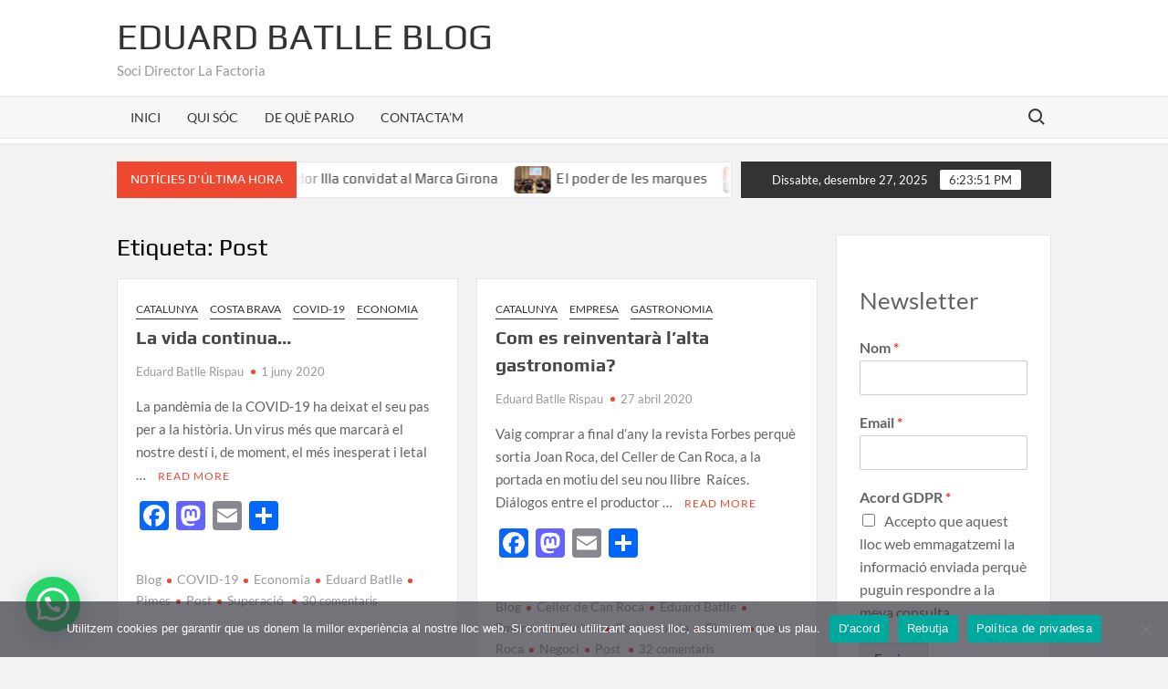

--- FILE ---
content_type: text/html; charset=UTF-8
request_url: https://eduardbatlle.cat/tag/post/
body_size: 23636
content:
<!doctype html>
<html lang="ca">
<head>
	<meta charset="UTF-8">
	<meta name="viewport" content="width=device-width">
	<link rel="profile" href="https://gmpg.org/xfn/11">

				 			 			 			 			 			 			 			 			 			 			 			 			 			 			 			 			 			 			 			 			 			 			 			 			 			 			 			 			 			 			 			 			 			 			 			 			 			 			 			 			 			 			 			 			 			 			 			 			 			 			 			 			 			 			 			 			 			 			 			 			 			 			 			 			 			 			 			 			 			 			 			 			 			 			 			 			 			 			 			 			 			 			 			 			 			 			 			 			 			 			 			 			 			 			 			 			 			 			 <meta name='robots' content='index, follow, max-image-preview:large, max-snippet:-1, max-video-preview:-1' />

	<!-- This site is optimized with the Yoast SEO plugin v26.6 - https://yoast.com/wordpress/plugins/seo/ -->
	<title>Arxius de Post - Eduard Batlle Blog</title>
	<link rel="canonical" href="https://eduardbatlle.cat/tag/post/" />
	<link rel="next" href="https://eduardbatlle.cat/tag/post/page/2/" />
	<meta property="og:locale" content="ca_ES" />
	<meta property="og:type" content="article" />
	<meta property="og:title" content="Arxius de Post - Eduard Batlle Blog" />
	<meta property="og:url" content="https://eduardbatlle.cat/tag/post/" />
	<meta property="og:site_name" content="Eduard Batlle Blog" />
	<meta name="twitter:card" content="summary_large_image" />
	<script type="application/ld+json" class="yoast-schema-graph">{"@context":"https://schema.org","@graph":[{"@type":"CollectionPage","@id":"https://eduardbatlle.cat/tag/post/","url":"https://eduardbatlle.cat/tag/post/","name":"Arxius de Post - Eduard Batlle Blog","isPartOf":{"@id":"https://eduardbatlle.cat/#website"},"breadcrumb":{"@id":"https://eduardbatlle.cat/tag/post/#breadcrumb"},"inLanguage":"ca"},{"@type":"BreadcrumbList","@id":"https://eduardbatlle.cat/tag/post/#breadcrumb","itemListElement":[{"@type":"ListItem","position":1,"name":"Inici","item":"https://eduardbatlle.cat/"},{"@type":"ListItem","position":2,"name":"Post"}]},{"@type":"WebSite","@id":"https://eduardbatlle.cat/#website","url":"https://eduardbatlle.cat/","name":"Eduard Batlle Blog","description":"Soci Director La Factoria","potentialAction":[{"@type":"SearchAction","target":{"@type":"EntryPoint","urlTemplate":"https://eduardbatlle.cat/?s={search_term_string}"},"query-input":{"@type":"PropertyValueSpecification","valueRequired":true,"valueName":"search_term_string"}}],"inLanguage":"ca"}]}</script>
	<!-- / Yoast SEO plugin. -->


<link rel='dns-prefetch' href='//static.addtoany.com' />
<link rel='dns-prefetch' href='//stats.wp.com' />
<link rel='dns-prefetch' href='//www.googletagmanager.com' />
<link rel='preconnect' href='//i0.wp.com' />
<link rel='preconnect' href='//c0.wp.com' />
<link rel="alternate" type="application/rss+xml" title="Eduard Batlle Blog &raquo; Canal d&#039;informació" href="https://eduardbatlle.cat/feed/" />
<link rel="alternate" type="application/rss+xml" title="Eduard Batlle Blog &raquo; Post Canal de les etiquetes" href="https://eduardbatlle.cat/tag/post/feed/" />
<style id='wp-img-auto-sizes-contain-inline-css' type='text/css'>
img:is([sizes=auto i],[sizes^="auto," i]){contain-intrinsic-size:3000px 1500px}
/*# sourceURL=wp-img-auto-sizes-contain-inline-css */
</style>

<link rel='stylesheet' id='sbi_styles-css' href='https://eduardbatlle.cat/wp-content/plugins/instagram-feed/css/sbi-styles.css?ver=6.10.0' type='text/css' media='all' />
<link rel='stylesheet' id='hfe-widgets-style-css' href='https://eduardbatlle.cat/wp-content/plugins/header-footer-elementor/inc/widgets-css/frontend.css?ver=2.7.1' type='text/css' media='all' />
<link rel='stylesheet' id='wp-block-library-css' href='https://c0.wp.com/c/6.9/wp-includes/css/dist/block-library/style.css' type='text/css' media='all' />
<style id='classic-theme-styles-inline-css' type='text/css'>
/**
 * These rules are needed for backwards compatibility.
 * They should match the button element rules in the base theme.json file.
 */
.wp-block-button__link {
	color: #ffffff;
	background-color: #32373c;
	border-radius: 9999px; /* 100% causes an oval, but any explicit but really high value retains the pill shape. */

	/* This needs a low specificity so it won't override the rules from the button element if defined in theme.json. */
	box-shadow: none;
	text-decoration: none;

	/* The extra 2px are added to size solids the same as the outline versions.*/
	padding: calc(0.667em + 2px) calc(1.333em + 2px);

	font-size: 1.125em;
}

.wp-block-file__button {
	background: #32373c;
	color: #ffffff;
	text-decoration: none;
}

/*# sourceURL=/wp-includes/css/classic-themes.css */
</style>
<link rel='stylesheet' id='mediaelement-css' href='https://c0.wp.com/c/6.9/wp-includes/js/mediaelement/mediaelementplayer-legacy.min.css' type='text/css' media='all' />
<link rel='stylesheet' id='wp-mediaelement-css' href='https://c0.wp.com/c/6.9/wp-includes/js/mediaelement/wp-mediaelement.css' type='text/css' media='all' />
<style id='jetpack-sharing-buttons-style-inline-css' type='text/css'>
.jetpack-sharing-buttons__services-list{display:flex;flex-direction:row;flex-wrap:wrap;gap:0;list-style-type:none;margin:5px;padding:0}.jetpack-sharing-buttons__services-list.has-small-icon-size{font-size:12px}.jetpack-sharing-buttons__services-list.has-normal-icon-size{font-size:16px}.jetpack-sharing-buttons__services-list.has-large-icon-size{font-size:24px}.jetpack-sharing-buttons__services-list.has-huge-icon-size{font-size:36px}@media print{.jetpack-sharing-buttons__services-list{display:none!important}}.editor-styles-wrapper .wp-block-jetpack-sharing-buttons{gap:0;padding-inline-start:0}ul.jetpack-sharing-buttons__services-list.has-background{padding:1.25em 2.375em}
/*# sourceURL=https://eduardbatlle.cat/wp-content/plugins/jetpack/_inc/blocks/sharing-buttons/view.css */
</style>
<style id='joinchat-button-style-inline-css' type='text/css'>
.wp-block-joinchat-button{border:none!important;text-align:center}.wp-block-joinchat-button figure{display:table;margin:0 auto;padding:0}.wp-block-joinchat-button figcaption{font:normal normal 400 .6em/2em var(--wp--preset--font-family--system-font,sans-serif);margin:0;padding:0}.wp-block-joinchat-button .joinchat-button__qr{background-color:#fff;border:6px solid #25d366;border-radius:30px;box-sizing:content-box;display:block;height:200px;margin:auto;overflow:hidden;padding:10px;width:200px}.wp-block-joinchat-button .joinchat-button__qr canvas,.wp-block-joinchat-button .joinchat-button__qr img{display:block;margin:auto}.wp-block-joinchat-button .joinchat-button__link{align-items:center;background-color:#25d366;border:6px solid #25d366;border-radius:30px;display:inline-flex;flex-flow:row nowrap;justify-content:center;line-height:1.25em;margin:0 auto;text-decoration:none}.wp-block-joinchat-button .joinchat-button__link:before{background:transparent var(--joinchat-ico) no-repeat center;background-size:100%;content:"";display:block;height:1.5em;margin:-.75em .75em -.75em 0;width:1.5em}.wp-block-joinchat-button figure+.joinchat-button__link{margin-top:10px}@media (orientation:landscape)and (min-height:481px),(orientation:portrait)and (min-width:481px){.wp-block-joinchat-button.joinchat-button--qr-only figure+.joinchat-button__link{display:none}}@media (max-width:480px),(orientation:landscape)and (max-height:480px){.wp-block-joinchat-button figure{display:none}}

/*# sourceURL=https://eduardbatlle.cat/wp-content/plugins/creame-whatsapp-me/gutenberg/build/style-index.css */
</style>
<style id='global-styles-inline-css' type='text/css'>
:root{--wp--preset--aspect-ratio--square: 1;--wp--preset--aspect-ratio--4-3: 4/3;--wp--preset--aspect-ratio--3-4: 3/4;--wp--preset--aspect-ratio--3-2: 3/2;--wp--preset--aspect-ratio--2-3: 2/3;--wp--preset--aspect-ratio--16-9: 16/9;--wp--preset--aspect-ratio--9-16: 9/16;--wp--preset--color--black: #000000;--wp--preset--color--cyan-bluish-gray: #abb8c3;--wp--preset--color--white: #ffffff;--wp--preset--color--pale-pink: #f78da7;--wp--preset--color--vivid-red: #cf2e2e;--wp--preset--color--luminous-vivid-orange: #ff6900;--wp--preset--color--luminous-vivid-amber: #fcb900;--wp--preset--color--light-green-cyan: #7bdcb5;--wp--preset--color--vivid-green-cyan: #00d084;--wp--preset--color--pale-cyan-blue: #8ed1fc;--wp--preset--color--vivid-cyan-blue: #0693e3;--wp--preset--color--vivid-purple: #9b51e0;--wp--preset--gradient--vivid-cyan-blue-to-vivid-purple: linear-gradient(135deg,rgb(6,147,227) 0%,rgb(155,81,224) 100%);--wp--preset--gradient--light-green-cyan-to-vivid-green-cyan: linear-gradient(135deg,rgb(122,220,180) 0%,rgb(0,208,130) 100%);--wp--preset--gradient--luminous-vivid-amber-to-luminous-vivid-orange: linear-gradient(135deg,rgb(252,185,0) 0%,rgb(255,105,0) 100%);--wp--preset--gradient--luminous-vivid-orange-to-vivid-red: linear-gradient(135deg,rgb(255,105,0) 0%,rgb(207,46,46) 100%);--wp--preset--gradient--very-light-gray-to-cyan-bluish-gray: linear-gradient(135deg,rgb(238,238,238) 0%,rgb(169,184,195) 100%);--wp--preset--gradient--cool-to-warm-spectrum: linear-gradient(135deg,rgb(74,234,220) 0%,rgb(151,120,209) 20%,rgb(207,42,186) 40%,rgb(238,44,130) 60%,rgb(251,105,98) 80%,rgb(254,248,76) 100%);--wp--preset--gradient--blush-light-purple: linear-gradient(135deg,rgb(255,206,236) 0%,rgb(152,150,240) 100%);--wp--preset--gradient--blush-bordeaux: linear-gradient(135deg,rgb(254,205,165) 0%,rgb(254,45,45) 50%,rgb(107,0,62) 100%);--wp--preset--gradient--luminous-dusk: linear-gradient(135deg,rgb(255,203,112) 0%,rgb(199,81,192) 50%,rgb(65,88,208) 100%);--wp--preset--gradient--pale-ocean: linear-gradient(135deg,rgb(255,245,203) 0%,rgb(182,227,212) 50%,rgb(51,167,181) 100%);--wp--preset--gradient--electric-grass: linear-gradient(135deg,rgb(202,248,128) 0%,rgb(113,206,126) 100%);--wp--preset--gradient--midnight: linear-gradient(135deg,rgb(2,3,129) 0%,rgb(40,116,252) 100%);--wp--preset--font-size--small: 13px;--wp--preset--font-size--medium: 20px;--wp--preset--font-size--large: 36px;--wp--preset--font-size--x-large: 42px;--wp--preset--spacing--20: 0.44rem;--wp--preset--spacing--30: 0.67rem;--wp--preset--spacing--40: 1rem;--wp--preset--spacing--50: 1.5rem;--wp--preset--spacing--60: 2.25rem;--wp--preset--spacing--70: 3.38rem;--wp--preset--spacing--80: 5.06rem;--wp--preset--shadow--natural: 6px 6px 9px rgba(0, 0, 0, 0.2);--wp--preset--shadow--deep: 12px 12px 50px rgba(0, 0, 0, 0.4);--wp--preset--shadow--sharp: 6px 6px 0px rgba(0, 0, 0, 0.2);--wp--preset--shadow--outlined: 6px 6px 0px -3px rgb(255, 255, 255), 6px 6px rgb(0, 0, 0);--wp--preset--shadow--crisp: 6px 6px 0px rgb(0, 0, 0);}:where(.is-layout-flex){gap: 0.5em;}:where(.is-layout-grid){gap: 0.5em;}body .is-layout-flex{display: flex;}.is-layout-flex{flex-wrap: wrap;align-items: center;}.is-layout-flex > :is(*, div){margin: 0;}body .is-layout-grid{display: grid;}.is-layout-grid > :is(*, div){margin: 0;}:where(.wp-block-columns.is-layout-flex){gap: 2em;}:where(.wp-block-columns.is-layout-grid){gap: 2em;}:where(.wp-block-post-template.is-layout-flex){gap: 1.25em;}:where(.wp-block-post-template.is-layout-grid){gap: 1.25em;}.has-black-color{color: var(--wp--preset--color--black) !important;}.has-cyan-bluish-gray-color{color: var(--wp--preset--color--cyan-bluish-gray) !important;}.has-white-color{color: var(--wp--preset--color--white) !important;}.has-pale-pink-color{color: var(--wp--preset--color--pale-pink) !important;}.has-vivid-red-color{color: var(--wp--preset--color--vivid-red) !important;}.has-luminous-vivid-orange-color{color: var(--wp--preset--color--luminous-vivid-orange) !important;}.has-luminous-vivid-amber-color{color: var(--wp--preset--color--luminous-vivid-amber) !important;}.has-light-green-cyan-color{color: var(--wp--preset--color--light-green-cyan) !important;}.has-vivid-green-cyan-color{color: var(--wp--preset--color--vivid-green-cyan) !important;}.has-pale-cyan-blue-color{color: var(--wp--preset--color--pale-cyan-blue) !important;}.has-vivid-cyan-blue-color{color: var(--wp--preset--color--vivid-cyan-blue) !important;}.has-vivid-purple-color{color: var(--wp--preset--color--vivid-purple) !important;}.has-black-background-color{background-color: var(--wp--preset--color--black) !important;}.has-cyan-bluish-gray-background-color{background-color: var(--wp--preset--color--cyan-bluish-gray) !important;}.has-white-background-color{background-color: var(--wp--preset--color--white) !important;}.has-pale-pink-background-color{background-color: var(--wp--preset--color--pale-pink) !important;}.has-vivid-red-background-color{background-color: var(--wp--preset--color--vivid-red) !important;}.has-luminous-vivid-orange-background-color{background-color: var(--wp--preset--color--luminous-vivid-orange) !important;}.has-luminous-vivid-amber-background-color{background-color: var(--wp--preset--color--luminous-vivid-amber) !important;}.has-light-green-cyan-background-color{background-color: var(--wp--preset--color--light-green-cyan) !important;}.has-vivid-green-cyan-background-color{background-color: var(--wp--preset--color--vivid-green-cyan) !important;}.has-pale-cyan-blue-background-color{background-color: var(--wp--preset--color--pale-cyan-blue) !important;}.has-vivid-cyan-blue-background-color{background-color: var(--wp--preset--color--vivid-cyan-blue) !important;}.has-vivid-purple-background-color{background-color: var(--wp--preset--color--vivid-purple) !important;}.has-black-border-color{border-color: var(--wp--preset--color--black) !important;}.has-cyan-bluish-gray-border-color{border-color: var(--wp--preset--color--cyan-bluish-gray) !important;}.has-white-border-color{border-color: var(--wp--preset--color--white) !important;}.has-pale-pink-border-color{border-color: var(--wp--preset--color--pale-pink) !important;}.has-vivid-red-border-color{border-color: var(--wp--preset--color--vivid-red) !important;}.has-luminous-vivid-orange-border-color{border-color: var(--wp--preset--color--luminous-vivid-orange) !important;}.has-luminous-vivid-amber-border-color{border-color: var(--wp--preset--color--luminous-vivid-amber) !important;}.has-light-green-cyan-border-color{border-color: var(--wp--preset--color--light-green-cyan) !important;}.has-vivid-green-cyan-border-color{border-color: var(--wp--preset--color--vivid-green-cyan) !important;}.has-pale-cyan-blue-border-color{border-color: var(--wp--preset--color--pale-cyan-blue) !important;}.has-vivid-cyan-blue-border-color{border-color: var(--wp--preset--color--vivid-cyan-blue) !important;}.has-vivid-purple-border-color{border-color: var(--wp--preset--color--vivid-purple) !important;}.has-vivid-cyan-blue-to-vivid-purple-gradient-background{background: var(--wp--preset--gradient--vivid-cyan-blue-to-vivid-purple) !important;}.has-light-green-cyan-to-vivid-green-cyan-gradient-background{background: var(--wp--preset--gradient--light-green-cyan-to-vivid-green-cyan) !important;}.has-luminous-vivid-amber-to-luminous-vivid-orange-gradient-background{background: var(--wp--preset--gradient--luminous-vivid-amber-to-luminous-vivid-orange) !important;}.has-luminous-vivid-orange-to-vivid-red-gradient-background{background: var(--wp--preset--gradient--luminous-vivid-orange-to-vivid-red) !important;}.has-very-light-gray-to-cyan-bluish-gray-gradient-background{background: var(--wp--preset--gradient--very-light-gray-to-cyan-bluish-gray) !important;}.has-cool-to-warm-spectrum-gradient-background{background: var(--wp--preset--gradient--cool-to-warm-spectrum) !important;}.has-blush-light-purple-gradient-background{background: var(--wp--preset--gradient--blush-light-purple) !important;}.has-blush-bordeaux-gradient-background{background: var(--wp--preset--gradient--blush-bordeaux) !important;}.has-luminous-dusk-gradient-background{background: var(--wp--preset--gradient--luminous-dusk) !important;}.has-pale-ocean-gradient-background{background: var(--wp--preset--gradient--pale-ocean) !important;}.has-electric-grass-gradient-background{background: var(--wp--preset--gradient--electric-grass) !important;}.has-midnight-gradient-background{background: var(--wp--preset--gradient--midnight) !important;}.has-small-font-size{font-size: var(--wp--preset--font-size--small) !important;}.has-medium-font-size{font-size: var(--wp--preset--font-size--medium) !important;}.has-large-font-size{font-size: var(--wp--preset--font-size--large) !important;}.has-x-large-font-size{font-size: var(--wp--preset--font-size--x-large) !important;}
:where(.wp-block-post-template.is-layout-flex){gap: 1.25em;}:where(.wp-block-post-template.is-layout-grid){gap: 1.25em;}
:where(.wp-block-term-template.is-layout-flex){gap: 1.25em;}:where(.wp-block-term-template.is-layout-grid){gap: 1.25em;}
:where(.wp-block-columns.is-layout-flex){gap: 2em;}:where(.wp-block-columns.is-layout-grid){gap: 2em;}
:root :where(.wp-block-pullquote){font-size: 1.5em;line-height: 1.6;}
/*# sourceURL=global-styles-inline-css */
</style>
<link rel='stylesheet' id='cookie-notice-front-css' href='https://eduardbatlle.cat/wp-content/plugins/cookie-notice/css/front.css?ver=2.5.11' type='text/css' media='all' />
<link rel='stylesheet' id='hfe-style-css' href='https://eduardbatlle.cat/wp-content/plugins/header-footer-elementor/assets/css/header-footer-elementor.css?ver=2.7.1' type='text/css' media='all' />
<link rel='stylesheet' id='elementor-icons-css' href='https://eduardbatlle.cat/wp-content/plugins/elementor/assets/lib/eicons/css/elementor-icons.css?ver=5.45.0' type='text/css' media='all' />
<link rel='stylesheet' id='elementor-frontend-css' href='https://eduardbatlle.cat/wp-content/plugins/elementor/assets/css/frontend.css?ver=3.34.0' type='text/css' media='all' />
<link rel='stylesheet' id='elementor-post-7525-css' href='https://eduardbatlle.cat/wp-content/uploads/elementor/css/post-7525.css?ver=1766438139' type='text/css' media='all' />
<link rel='stylesheet' id='sbistyles-css' href='https://eduardbatlle.cat/wp-content/plugins/instagram-feed/css/sbi-styles.min.css?ver=6.10.0' type='text/css' media='all' />
<link rel='stylesheet' id='elementor-post-7599-css' href='https://eduardbatlle.cat/wp-content/uploads/elementor/css/post-7599.css?ver=1766438139' type='text/css' media='all' />
<link rel='stylesheet' id='timesnews-style-css' href='https://eduardbatlle.cat/wp-content/themes/timesnews/style.css?ver=6.9' type='text/css' media='all' />
<link rel='stylesheet' id='fontawesome-css' href='https://eduardbatlle.cat/wp-content/themes/timesnews/assets/library/fontawesome/css/all.min.css?ver=6.9' type='text/css' media='all' />
<link rel='stylesheet' id='timesnews-google-fonts-css' href='https://eduardbatlle.cat/wp-content/fonts/8bd4225bd3b151ba1982682600861151.css' type='text/css' media='all' />
<link rel='stylesheet' id='addtoany-css' href='https://eduardbatlle.cat/wp-content/plugins/add-to-any/addtoany.min.css?ver=1.16' type='text/css' media='all' />
<link rel='stylesheet' id='hfe-elementor-icons-css' href='https://eduardbatlle.cat/wp-content/plugins/elementor/assets/lib/eicons/css/elementor-icons.min.css?ver=5.34.0' type='text/css' media='all' />
<link rel='stylesheet' id='hfe-icons-list-css' href='https://eduardbatlle.cat/wp-content/plugins/elementor/assets/css/widget-icon-list.min.css?ver=3.24.3' type='text/css' media='all' />
<link rel='stylesheet' id='hfe-social-icons-css' href='https://eduardbatlle.cat/wp-content/plugins/elementor/assets/css/widget-social-icons.min.css?ver=3.24.0' type='text/css' media='all' />
<link rel='stylesheet' id='hfe-social-share-icons-brands-css' href='https://eduardbatlle.cat/wp-content/plugins/elementor/assets/lib/font-awesome/css/brands.css?ver=5.15.3' type='text/css' media='all' />
<link rel='stylesheet' id='hfe-social-share-icons-fontawesome-css' href='https://eduardbatlle.cat/wp-content/plugins/elementor/assets/lib/font-awesome/css/fontawesome.css?ver=5.15.3' type='text/css' media='all' />
<link rel='stylesheet' id='hfe-nav-menu-icons-css' href='https://eduardbatlle.cat/wp-content/plugins/elementor/assets/lib/font-awesome/css/solid.css?ver=5.15.3' type='text/css' media='all' />
<link rel='stylesheet' id='ekit-widget-styles-css' href='https://eduardbatlle.cat/wp-content/plugins/elementskit-lite/widgets/init/assets/css/widget-styles.css?ver=3.7.8' type='text/css' media='all' />
<link rel='stylesheet' id='ekit-responsive-css' href='https://eduardbatlle.cat/wp-content/plugins/elementskit-lite/widgets/init/assets/css/responsive.css?ver=3.7.8' type='text/css' media='all' />
<link rel='stylesheet' id='elementor-gf-local-roboto-css' href='https://eduardbatlle.cat/wp-content/uploads/elementor/google-fonts/css/roboto.css?ver=1742246171' type='text/css' media='all' />
<link rel='stylesheet' id='elementor-gf-local-robotoslab-css' href='https://eduardbatlle.cat/wp-content/uploads/elementor/google-fonts/css/robotoslab.css?ver=1742246180' type='text/css' media='all' />
<link rel='stylesheet' id='elementor-gf-local-lato-css' href='https://eduardbatlle.cat/wp-content/uploads/elementor/google-fonts/css/lato.css?ver=1742246183' type='text/css' media='all' />
<script type="text/javascript" id="addtoany-core-js-before">
/* <![CDATA[ */
window.a2a_config=window.a2a_config||{};a2a_config.callbacks=[];a2a_config.overlays=[];a2a_config.templates={};a2a_localize = {
	Share: "Comparteix",
	Save: "Desa",
	Subscribe: "Subscriure's",
	Email: "Correu electrònic",
	Bookmark: "Preferit",
	ShowAll: "Mostra tots",
	ShowLess: "Mostra'n menys",
	FindServices: "Cerca servei(s)",
	FindAnyServiceToAddTo: "Troba instantàniament qualsevol servei per a afegir a",
	PoweredBy: "Potenciat per",
	ShareViaEmail: "Comparteix per correu electrònic",
	SubscribeViaEmail: "Subscriu-me per correu electrònic",
	BookmarkInYourBrowser: "Afegiu l'adreça d'interès al vostre navegador",
	BookmarkInstructions: "Premeu Ctrl+D o \u2318+D per afegir als preferits aquesta pàgina",
	AddToYourFavorites: "Afegiu als vostres favorits",
	SendFromWebOrProgram: "Envia des de qualsevol adreça o programa de correu electrònic",
	EmailProgram: "Programa de correu electrònic",
	More: "Més&#8230;",
	ThanksForSharing: "Gràcies per compartir!",
	ThanksForFollowing: "Gràcies per seguir!"
};


//# sourceURL=addtoany-core-js-before
/* ]]> */
</script>
<script type="text/javascript" defer src="https://static.addtoany.com/menu/page.js" id="addtoany-core-js"></script>
<script type="text/javascript" src="https://c0.wp.com/c/6.9/wp-includes/js/jquery/jquery.js" id="jquery-core-js"></script>
<script type="text/javascript" src="https://c0.wp.com/c/6.9/wp-includes/js/jquery/jquery-migrate.js" id="jquery-migrate-js"></script>
<script type="text/javascript" id="jquery-js-after">
/* <![CDATA[ */
!function($){"use strict";$(document).ready(function(){$(this).scrollTop()>100&&$(".hfe-scroll-to-top-wrap").removeClass("hfe-scroll-to-top-hide"),$(window).scroll(function(){$(this).scrollTop()<100?$(".hfe-scroll-to-top-wrap").fadeOut(300):$(".hfe-scroll-to-top-wrap").fadeIn(300)}),$(".hfe-scroll-to-top-wrap").on("click",function(){$("html, body").animate({scrollTop:0},300);return!1})})}(jQuery);
!function($){'use strict';$(document).ready(function(){var bar=$('.hfe-reading-progress-bar');if(!bar.length)return;$(window).on('scroll',function(){var s=$(window).scrollTop(),d=$(document).height()-$(window).height(),p=d? s/d*100:0;bar.css('width',p+'%')});});}(jQuery);
//# sourceURL=jquery-js-after
/* ]]> */
</script>
<script type="text/javascript" defer src="https://eduardbatlle.cat/wp-content/plugins/add-to-any/addtoany.min.js?ver=1.1" id="addtoany-jquery-js"></script>
<script type="text/javascript" id="cookie-notice-front-js-before">
/* <![CDATA[ */
var cnArgs = {"ajaxUrl":"https:\/\/eduardbatlle.cat\/wp-admin\/admin-ajax.php","nonce":"e8b29768e9","hideEffect":"fade","position":"bottom","onScroll":false,"onScrollOffset":100,"onClick":false,"cookieName":"cookie_notice_accepted","cookieTime":2592000,"cookieTimeRejected":2592000,"globalCookie":false,"redirection":false,"cache":true,"revokeCookies":false,"revokeCookiesOpt":"automatic"};

//# sourceURL=cookie-notice-front-js-before
/* ]]> */
</script>
<script type="text/javascript" src="https://eduardbatlle.cat/wp-content/plugins/cookie-notice/js/front.js?ver=2.5.11" id="cookie-notice-front-js"></script>
<script type="text/javascript" src="https://eduardbatlle.cat/wp-content/themes/timesnews/assets/js/global.js?ver=1" id="timesnews-global-js"></script>
<link rel="https://api.w.org/" href="https://eduardbatlle.cat/wp-json/" /><link rel="alternate" title="JSON" type="application/json" href="https://eduardbatlle.cat/wp-json/wp/v2/tags/3365" /><link rel="EditURI" type="application/rsd+xml" title="RSD" href="https://eduardbatlle.cat/xmlrpc.php?rsd" />
<meta name="generator" content="WordPress 6.9" />
<meta name="generator" content="Site Kit by Google 1.168.0" />	<style>img#wpstats{display:none}</style>
		
<!-- Google AdSense meta tags added by Site Kit -->
<meta name="google-adsense-platform-account" content="ca-host-pub-2644536267352236">
<meta name="google-adsense-platform-domain" content="sitekit.withgoogle.com">
<!-- End Google AdSense meta tags added by Site Kit -->
<meta name="generator" content="Elementor 3.34.0; features: additional_custom_breakpoints; settings: css_print_method-external, google_font-enabled, font_display-auto">
			<style>
				.e-con.e-parent:nth-of-type(n+4):not(.e-lazyloaded):not(.e-no-lazyload),
				.e-con.e-parent:nth-of-type(n+4):not(.e-lazyloaded):not(.e-no-lazyload) * {
					background-image: none !important;
				}
				@media screen and (max-height: 1024px) {
					.e-con.e-parent:nth-of-type(n+3):not(.e-lazyloaded):not(.e-no-lazyload),
					.e-con.e-parent:nth-of-type(n+3):not(.e-lazyloaded):not(.e-no-lazyload) * {
						background-image: none !important;
					}
				}
				@media screen and (max-height: 640px) {
					.e-con.e-parent:nth-of-type(n+2):not(.e-lazyloaded):not(.e-no-lazyload),
					.e-con.e-parent:nth-of-type(n+2):not(.e-lazyloaded):not(.e-no-lazyload) * {
						background-image: none !important;
					}
				}
			</style>
			<link rel="icon" href="https://i0.wp.com/eduardbatlle.cat/wp-content/uploads/2021/06/cropped-eduard_batlle1.jpeg?fit=32%2C32&#038;ssl=1" sizes="32x32" />
<link rel="icon" href="https://i0.wp.com/eduardbatlle.cat/wp-content/uploads/2021/06/cropped-eduard_batlle1.jpeg?fit=192%2C192&#038;ssl=1" sizes="192x192" />
<link rel="apple-touch-icon" href="https://i0.wp.com/eduardbatlle.cat/wp-content/uploads/2021/06/cropped-eduard_batlle1.jpeg?fit=180%2C180&#038;ssl=1" />
<meta name="msapplication-TileImage" content="https://i0.wp.com/eduardbatlle.cat/wp-content/uploads/2021/06/cropped-eduard_batlle1.jpeg?fit=270%2C270&#038;ssl=1" />
		<style type="text/css" id="wp-custom-css">
			#colophon{
	display:none;
}		</style>
		</head>

<body data-rsssl=1 class="archive tag tag-post tag-3365 wp-theme-timesnews cookies-not-set ehf-footer ehf-template-timesnews ehf-stylesheet-timesnews hfeed has-sidebar elementor-default elementor-kit-7525">
	<div id="page" class="site">
	<a class="skip-link screen-reader-text" href="#content">Skip to content</a>
	
	<header id="masthead" class="site-header">
		<div id="main-header" class="main-header">
			<div class="navigation-top">
        		<div class="wrap">
            	<div id="site-header-menu" class="site-header-menu">
               	<nav class="main-navigation" aria-label="Primary Menu" role="navigation">
							    <button class="menu-toggle" aria-controls="primary-menu" aria-expanded="false">
        <span class="toggle-text">Menu</span>
        <span class="toggle-bar"></span>
    </button>

    <ul id="primary-menu" class="menu nav-menu"><li id="menu-item-7566" class="menu-item menu-item-type-post_type menu-item-object-page menu-item-7566"><a href="https://eduardbatlle.cat/inici/">INICI</a></li>
<li id="menu-item-7563" class="menu-item menu-item-type-post_type menu-item-object-page menu-item-7563"><a href="https://eduardbatlle.cat/ladn-duna-vida/">QUI SÓC</a></li>
<li id="menu-item-7561" class="menu-item menu-item-type-post_type menu-item-object-page menu-item-7561"><a href="https://eduardbatlle.cat/de-que-parlo/">DE QUÈ PARLO</a></li>
<li id="menu-item-7562" class="menu-item menu-item-type-post_type menu-item-object-page menu-item-7562"><a href="https://eduardbatlle.cat/contactam/">CONTACTA’M</a></li>
</ul>						 </nav><!-- #site-navigation -->
						 									<button type="button" class="search-toggle"><span><span class="screen-reader-text">Search for:</span></span></button>
								           		</div>
        		</div><!-- .wrap -->
			</div><!-- .navigation-top -->
			<div class="search-container-wrap">
    <div class="search-container">
        <form method="get" class="search" action="https://eduardbatlle.cat/"> 
            <label for='s' class='screen-reader-text'>Search</label> 
                <input class="search-field" placeholder="Search&hellip;" name="s" type="search"> 
                <input class="search-submit" value="Search" type="submit">
        </form>
    </div><!-- .search-container -->
</div><!-- .search-container-wrap -->
    

			<div class="main-header-brand">
				
				<div class="header-brand" >
					<div class="wrap">
						<div class="header-brand-content">
							    <div class="site-branding">
                <div class="site-branding-text">

                            <p class="site-title"><a href="https://eduardbatlle.cat/" rel="home">Eduard Batlle Blog</a></p>
                                <p class="site-description">Soci Director La Factoria</p>
            
        </div><!-- .site-branding-text -->
    </div><!-- .site-branding -->


							<div class="header-right">
								<div class="header-banner">

																	</div><!-- .header-banner -->
							</div><!-- .header-right -->
						</div><!-- .header-brand-content -->
					</div><!-- .wrap -->
				</div><!-- .header-brand -->

				<div id="nav-sticker">
					<div class="navigation-top">
						<div class="wrap">
							<div id="site-header-menu" class="site-header-menu">
								<nav id="site-navigation" class="main-navigation" aria-label="Primary Menu">
								    <button class="menu-toggle" aria-controls="primary-menu" aria-expanded="false">
        <span class="toggle-text">Menu</span>
        <span class="toggle-bar"></span>
    </button>

    <ul id="primary-menu" class="menu nav-menu"><li class="menu-item menu-item-type-post_type menu-item-object-page menu-item-7566"><a href="https://eduardbatlle.cat/inici/">INICI</a></li>
<li class="menu-item menu-item-type-post_type menu-item-object-page menu-item-7563"><a href="https://eduardbatlle.cat/ladn-duna-vida/">QUI SÓC</a></li>
<li class="menu-item menu-item-type-post_type menu-item-object-page menu-item-7561"><a href="https://eduardbatlle.cat/de-que-parlo/">DE QUÈ PARLO</a></li>
<li class="menu-item menu-item-type-post_type menu-item-object-page menu-item-7562"><a href="https://eduardbatlle.cat/contactam/">CONTACTA’M</a></li>
</ul>								</nav><!-- #site-navigation -->
	            												<button type="button" class="search-toggle"><span><span class="screen-reader-text">Search for:</span></span></button>
															</div>
        				</div><!-- .wrap -->
     				</div><!-- .navigation-top -->
     			</div><!-- #nav-sticker -->
     			<div class="search-container-wrap">
    <div class="search-container">
        <form method="get" class="search" action="https://eduardbatlle.cat/"> 
            <label for='s' class='screen-reader-text'>Search</label> 
                <input class="search-field" placeholder="Search&hellip;" name="s" type="search"> 
                <input class="search-submit" value="Search" type="submit">
        </form>
    </div><!-- .search-container -->
</div><!-- .search-container-wrap -->
    
					<div class="flash-news-holder">
						<div class="wrap">
							<div class="top-header">
								<div class="top-header-inner">
									    <div class="flash-news">
                <div class="flash-news-header">
            <h4 class="flash-news-title">Notícies d&#039;última hora</h4>
        </div>
                <div class="marquee">
                            <artical class="news-post-title">
                                            <span class="news-post-img">
                            <a href="https://eduardbatlle.cat/2025/10/13/roberto-iniguez-el-talent-al-servei-de-lequip/" title="Roberto Íñiguez: &#8220;El talent al servei de l&#8217;equip&#8221;"><img fetchpriority="high" width="1536" height="945" src="https://eduardbatlle.cat/wp-content/uploads/2025/10/Roberto-Iniguez-Uni-Girona-Trobada-amb-Empresaris.jpg" class="attachment-post-thumbnail size-post-thumbnail wp-post-image" alt="Roberto Iñiguez Uni Girona Trobada amb Empresaris" decoding="async" srcset="https://i0.wp.com/eduardbatlle.cat/wp-content/uploads/2025/10/Roberto-Iniguez-Uni-Girona-Trobada-amb-Empresaris.jpg?w=1536&amp;ssl=1 1536w, https://i0.wp.com/eduardbatlle.cat/wp-content/uploads/2025/10/Roberto-Iniguez-Uni-Girona-Trobada-amb-Empresaris.jpg?resize=300%2C185&amp;ssl=1 300w, https://i0.wp.com/eduardbatlle.cat/wp-content/uploads/2025/10/Roberto-Iniguez-Uni-Girona-Trobada-amb-Empresaris.jpg?resize=1024%2C630&amp;ssl=1 1024w, https://i0.wp.com/eduardbatlle.cat/wp-content/uploads/2025/10/Roberto-Iniguez-Uni-Girona-Trobada-amb-Empresaris.jpg?resize=768%2C473&amp;ssl=1 768w" sizes="(max-width: 1536px) 100vw, 1536px" /></a>
                         </span>
                     
                    <h3><a href="https://eduardbatlle.cat/2025/10/13/roberto-iniguez-el-talent-al-servei-de-lequip/" title="Roberto Íñiguez: &#8220;El talent al servei de l&#8217;equip&#8221;">Roberto Íñiguez: &#8220;El talent al servei de l&#8217;equip&#8221;</a></h3>
                </artical>

                            <artical class="news-post-title">
                                            <span class="news-post-img">
                            <a href="https://eduardbatlle.cat/2025/09/11/salvador-illa-convidat-al-marca-girona/" title="Salvador Illa convidat al Marca Girona"><img width="1600" height="1066" src="https://eduardbatlle.cat/wp-content/uploads/2025/09/Marca-Girona-Salvador-Illa-2025.jpeg" class="attachment-post-thumbnail size-post-thumbnail wp-post-image" alt="Marca Girona Salvador Illa 2025" decoding="async" srcset="https://i0.wp.com/eduardbatlle.cat/wp-content/uploads/2025/09/Marca-Girona-Salvador-Illa-2025.jpeg?w=1600&amp;ssl=1 1600w, https://i0.wp.com/eduardbatlle.cat/wp-content/uploads/2025/09/Marca-Girona-Salvador-Illa-2025.jpeg?resize=300%2C200&amp;ssl=1 300w, https://i0.wp.com/eduardbatlle.cat/wp-content/uploads/2025/09/Marca-Girona-Salvador-Illa-2025.jpeg?resize=1024%2C682&amp;ssl=1 1024w, https://i0.wp.com/eduardbatlle.cat/wp-content/uploads/2025/09/Marca-Girona-Salvador-Illa-2025.jpeg?resize=768%2C512&amp;ssl=1 768w, https://i0.wp.com/eduardbatlle.cat/wp-content/uploads/2025/09/Marca-Girona-Salvador-Illa-2025.jpeg?resize=1536%2C1023&amp;ssl=1 1536w" sizes="(max-width: 1600px) 100vw, 1600px" /></a>
                         </span>
                     
                    <h3><a href="https://eduardbatlle.cat/2025/09/11/salvador-illa-convidat-al-marca-girona/" title="Salvador Illa convidat al Marca Girona">Salvador Illa convidat al Marca Girona</a></h3>
                </artical>

                            <artical class="news-post-title">
                                            <span class="news-post-img">
                            <a href="https://eduardbatlle.cat/2025/08/21/el-poder-de-les-marques/" title="El poder de les marques"><img width="1600" height="1200" src="https://eduardbatlle.cat/wp-content/uploads/2025/08/Eduard-Batlle-Blog-Guillem-Graell-Ceba-Figueres.jpg" class="attachment-post-thumbnail size-post-thumbnail wp-post-image" alt="Eduard Batlle Blog Guillem Graell Ceba Figueres" decoding="async" srcset="https://i0.wp.com/eduardbatlle.cat/wp-content/uploads/2025/08/Eduard-Batlle-Blog-Guillem-Graell-Ceba-Figueres.jpg?w=1600&amp;ssl=1 1600w, https://i0.wp.com/eduardbatlle.cat/wp-content/uploads/2025/08/Eduard-Batlle-Blog-Guillem-Graell-Ceba-Figueres.jpg?resize=300%2C225&amp;ssl=1 300w, https://i0.wp.com/eduardbatlle.cat/wp-content/uploads/2025/08/Eduard-Batlle-Blog-Guillem-Graell-Ceba-Figueres.jpg?resize=1024%2C768&amp;ssl=1 1024w, https://i0.wp.com/eduardbatlle.cat/wp-content/uploads/2025/08/Eduard-Batlle-Blog-Guillem-Graell-Ceba-Figueres.jpg?resize=768%2C576&amp;ssl=1 768w, https://i0.wp.com/eduardbatlle.cat/wp-content/uploads/2025/08/Eduard-Batlle-Blog-Guillem-Graell-Ceba-Figueres.jpg?resize=1536%2C1152&amp;ssl=1 1536w" sizes="(max-width: 1600px) 100vw, 1600px" /></a>
                         </span>
                     
                    <h3><a href="https://eduardbatlle.cat/2025/08/21/el-poder-de-les-marques/" title="El poder de les marques">El poder de les marques</a></h3>
                </artical>

                            <artical class="news-post-title">
                                            <span class="news-post-img">
                            <a href="https://eduardbatlle.cat/2025/07/02/marga-nadal-i-mateu-casanas-premis-girona-talent-2025/" title="Marga Nadal i Mateu Casañas, premis Girona Talent 2025"><img loading="lazy" width="680" height="568" src="https://eduardbatlle.cat/wp-content/uploads/2025/07/Premis-Girona-Talent-2025-Mateu-Casanas-i-Marga-Nadal.jpg" class="attachment-post-thumbnail size-post-thumbnail wp-post-image" alt="Premis Girona Talent 2025 Mateu Casan?as i Marga Nadal" decoding="async" srcset="https://i0.wp.com/eduardbatlle.cat/wp-content/uploads/2025/07/Premis-Girona-Talent-2025-Mateu-Casanas-i-Marga-Nadal.jpg?w=680&amp;ssl=1 680w, https://i0.wp.com/eduardbatlle.cat/wp-content/uploads/2025/07/Premis-Girona-Talent-2025-Mateu-Casanas-i-Marga-Nadal.jpg?resize=300%2C251&amp;ssl=1 300w" sizes="(max-width: 680px) 100vw, 680px" /></a>
                         </span>
                     
                    <h3><a href="https://eduardbatlle.cat/2025/07/02/marga-nadal-i-mateu-casanas-premis-girona-talent-2025/" title="Marga Nadal i Mateu Casañas, premis Girona Talent 2025">Marga Nadal i Mateu Casañas, premis Girona Talent 2025</a></h3>
                </artical>

                            <artical class="news-post-title">
                                            <span class="news-post-img">
                            <a href="https://eduardbatlle.cat/2025/05/27/genis-roca-passat-present-i-futur-dinternet/" title="Genís Roca: passat, present i futur d&#8217;Internet"><img loading="lazy" width="2560" height="1707" src="https://eduardbatlle.cat/wp-content/uploads/2025/05/Genis-Roca-GironaHub-Blog-Eduard-Batlle-scaled.jpg" class="attachment-post-thumbnail size-post-thumbnail wp-post-image" alt="Genís Roca GironaHub Blog Eduard Batlle" decoding="async" srcset="https://i0.wp.com/eduardbatlle.cat/wp-content/uploads/2025/05/Genis-Roca-GironaHub-Blog-Eduard-Batlle-scaled.jpg?w=2560&amp;ssl=1 2560w, https://i0.wp.com/eduardbatlle.cat/wp-content/uploads/2025/05/Genis-Roca-GironaHub-Blog-Eduard-Batlle-scaled.jpg?resize=300%2C200&amp;ssl=1 300w, https://i0.wp.com/eduardbatlle.cat/wp-content/uploads/2025/05/Genis-Roca-GironaHub-Blog-Eduard-Batlle-scaled.jpg?resize=1024%2C683&amp;ssl=1 1024w, https://i0.wp.com/eduardbatlle.cat/wp-content/uploads/2025/05/Genis-Roca-GironaHub-Blog-Eduard-Batlle-scaled.jpg?resize=768%2C512&amp;ssl=1 768w, https://i0.wp.com/eduardbatlle.cat/wp-content/uploads/2025/05/Genis-Roca-GironaHub-Blog-Eduard-Batlle-scaled.jpg?resize=1536%2C1024&amp;ssl=1 1536w, https://i0.wp.com/eduardbatlle.cat/wp-content/uploads/2025/05/Genis-Roca-GironaHub-Blog-Eduard-Batlle-scaled.jpg?resize=2048%2C1366&amp;ssl=1 2048w, https://i0.wp.com/eduardbatlle.cat/wp-content/uploads/2025/05/Genis-Roca-GironaHub-Blog-Eduard-Batlle-scaled.jpg?w=2340&amp;ssl=1 2340w" sizes="(max-width: 2560px) 100vw, 2560px" /></a>
                         </span>
                     
                    <h3><a href="https://eduardbatlle.cat/2025/05/27/genis-roca-passat-present-i-futur-dinternet/" title="Genís Roca: passat, present i futur d&#8217;Internet">Genís Roca: passat, present i futur d&#8217;Internet</a></h3>
                </artical>

                            <artical class="news-post-title">
                                            <span class="news-post-img">
                            <a href="https://eduardbatlle.cat/2025/05/19/el-time-out-de-josep-lagares/" title="El “Time-out” de Josep Lagares"><img loading="lazy" width="800" height="542" src="https://eduardbatlle.cat/wp-content/uploads/2025/05/780_0008_6335692_3d5e8afee6e1eaff25e5bab98b64c1f2.jpg" class="attachment-post-thumbnail size-post-thumbnail wp-post-image" alt="josep Lagares llibre Time-out" decoding="async" srcset="https://i0.wp.com/eduardbatlle.cat/wp-content/uploads/2025/05/780_0008_6335692_3d5e8afee6e1eaff25e5bab98b64c1f2.jpg?w=800&amp;ssl=1 800w, https://i0.wp.com/eduardbatlle.cat/wp-content/uploads/2025/05/780_0008_6335692_3d5e8afee6e1eaff25e5bab98b64c1f2.jpg?resize=300%2C203&amp;ssl=1 300w, https://i0.wp.com/eduardbatlle.cat/wp-content/uploads/2025/05/780_0008_6335692_3d5e8afee6e1eaff25e5bab98b64c1f2.jpg?resize=768%2C520&amp;ssl=1 768w" sizes="(max-width: 800px) 100vw, 800px" /></a>
                         </span>
                     
                    <h3><a href="https://eduardbatlle.cat/2025/05/19/el-time-out-de-josep-lagares/" title="El “Time-out” de Josep Lagares">El “Time-out” de Josep Lagares</a></h3>
                </artical>

                            <artical class="news-post-title">
                                            <span class="news-post-img">
                            <a href="https://eduardbatlle.cat/2025/03/22/10-anys-de-bagi/" title="10 anys de BAGI"><img loading="lazy" width="1280" height="720" src="https://eduardbatlle.cat/wp-content/uploads/2025/03/10-anys-de-BAGI-Eduard-Batlle-2025.png" class="attachment-post-thumbnail size-post-thumbnail wp-post-image" alt="10 anys de BAGI Eduard Batlle 2025" decoding="async" srcset="https://i0.wp.com/eduardbatlle.cat/wp-content/uploads/2025/03/10-anys-de-BAGI-Eduard-Batlle-2025.png?w=1280&amp;ssl=1 1280w, https://i0.wp.com/eduardbatlle.cat/wp-content/uploads/2025/03/10-anys-de-BAGI-Eduard-Batlle-2025.png?resize=300%2C169&amp;ssl=1 300w, https://i0.wp.com/eduardbatlle.cat/wp-content/uploads/2025/03/10-anys-de-BAGI-Eduard-Batlle-2025.png?resize=1024%2C576&amp;ssl=1 1024w, https://i0.wp.com/eduardbatlle.cat/wp-content/uploads/2025/03/10-anys-de-BAGI-Eduard-Batlle-2025.png?resize=768%2C432&amp;ssl=1 768w" sizes="(max-width: 1280px) 100vw, 1280px" /></a>
                         </span>
                     
                    <h3><a href="https://eduardbatlle.cat/2025/03/22/10-anys-de-bagi/" title="10 anys de BAGI">10 anys de BAGI</a></h3>
                </artical>

                            <artical class="news-post-title">
                                            <span class="news-post-img">
                            <a href="https://eduardbatlle.cat/2025/02/20/marca-girona-amb-josep-ametller/" title="Marca Girona amb Josep Ametller"><img loading="lazy" width="1280" height="959" src="https://eduardbatlle.cat/wp-content/uploads/2025/02/Josep-Ametller-Marca-Girona.jpg" class="attachment-post-thumbnail size-post-thumbnail wp-post-image" alt="Josep Ametller Ametller Origen Marca Girona" decoding="async" srcset="https://i0.wp.com/eduardbatlle.cat/wp-content/uploads/2025/02/Josep-Ametller-Marca-Girona.jpg?w=1280&amp;ssl=1 1280w, https://i0.wp.com/eduardbatlle.cat/wp-content/uploads/2025/02/Josep-Ametller-Marca-Girona.jpg?resize=300%2C225&amp;ssl=1 300w, https://i0.wp.com/eduardbatlle.cat/wp-content/uploads/2025/02/Josep-Ametller-Marca-Girona.jpg?resize=1024%2C767&amp;ssl=1 1024w, https://i0.wp.com/eduardbatlle.cat/wp-content/uploads/2025/02/Josep-Ametller-Marca-Girona.jpg?resize=768%2C575&amp;ssl=1 768w" sizes="(max-width: 1280px) 100vw, 1280px" /></a>
                         </span>
                     
                    <h3><a href="https://eduardbatlle.cat/2025/02/20/marca-girona-amb-josep-ametller/" title="Marca Girona amb Josep Ametller">Marca Girona amb Josep Ametller</a></h3>
                </artical>

                            <artical class="news-post-title">
                                            <span class="news-post-img">
                            <a href="https://eduardbatlle.cat/2024/08/14/el-conseller-campuzano-a-la-fundacio-impulsa-de-vic/" title="El conseller Campuzano a la Fundació Impulsa de Vic"><img loading="lazy" width="1500" height="1000" src="https://eduardbatlle.cat/wp-content/uploads/2024/08/Conseller-Campuzano-Fundacio-Impulsa-Vic.jpg" class="attachment-post-thumbnail size-post-thumbnail wp-post-image" alt="Carles Campuzano conseller Visita Fundació Impulsa Vic" decoding="async" srcset="https://i0.wp.com/eduardbatlle.cat/wp-content/uploads/2024/08/Conseller-Campuzano-Fundacio-Impulsa-Vic.jpg?w=1500&amp;ssl=1 1500w, https://i0.wp.com/eduardbatlle.cat/wp-content/uploads/2024/08/Conseller-Campuzano-Fundacio-Impulsa-Vic.jpg?resize=300%2C200&amp;ssl=1 300w, https://i0.wp.com/eduardbatlle.cat/wp-content/uploads/2024/08/Conseller-Campuzano-Fundacio-Impulsa-Vic.jpg?resize=1024%2C683&amp;ssl=1 1024w, https://i0.wp.com/eduardbatlle.cat/wp-content/uploads/2024/08/Conseller-Campuzano-Fundacio-Impulsa-Vic.jpg?resize=768%2C512&amp;ssl=1 768w" sizes="(max-width: 1500px) 100vw, 1500px" /></a>
                         </span>
                     
                    <h3><a href="https://eduardbatlle.cat/2024/08/14/el-conseller-campuzano-a-la-fundacio-impulsa-de-vic/" title="El conseller Campuzano a la Fundació Impulsa de Vic">El conseller Campuzano a la Fundació Impulsa de Vic</a></h3>
                </artical>

                            <artical class="news-post-title">
                                            <span class="news-post-img">
                            <a href="https://eduardbatlle.cat/2024/08/14/jordi-hereu-en-la-distancia-curta/" title="Jordi Hereu en la distància curta"><img loading="lazy" width="1600" height="1200" src="https://eduardbatlle.cat/wp-content/uploads/2024/08/Jordi-Hereu-Eduard-Batlle-Blog-Blanes.jpeg" class="attachment-post-thumbnail size-post-thumbnail wp-post-image" alt="Jordi Hereu Eduard Batlle Blog Blanes" decoding="async" srcset="https://i0.wp.com/eduardbatlle.cat/wp-content/uploads/2024/08/Jordi-Hereu-Eduard-Batlle-Blog-Blanes.jpeg?w=1600&amp;ssl=1 1600w, https://i0.wp.com/eduardbatlle.cat/wp-content/uploads/2024/08/Jordi-Hereu-Eduard-Batlle-Blog-Blanes.jpeg?resize=300%2C225&amp;ssl=1 300w, https://i0.wp.com/eduardbatlle.cat/wp-content/uploads/2024/08/Jordi-Hereu-Eduard-Batlle-Blog-Blanes.jpeg?resize=1024%2C768&amp;ssl=1 1024w, https://i0.wp.com/eduardbatlle.cat/wp-content/uploads/2024/08/Jordi-Hereu-Eduard-Batlle-Blog-Blanes.jpeg?resize=768%2C576&amp;ssl=1 768w, https://i0.wp.com/eduardbatlle.cat/wp-content/uploads/2024/08/Jordi-Hereu-Eduard-Batlle-Blog-Blanes.jpeg?resize=1536%2C1152&amp;ssl=1 1536w" sizes="(max-width: 1600px) 100vw, 1600px" /></a>
                         </span>
                     
                    <h3><a href="https://eduardbatlle.cat/2024/08/14/jordi-hereu-en-la-distancia-curta/" title="Jordi Hereu en la distància curta">Jordi Hereu en la distància curta</a></h3>
                </artical>

                    </div><!-- .marquee -->
    </div><!-- .flash-news -->
    								</div><!-- .top-header-inner -->
							</div><!-- .top-header -->

							<div class="clock">
								<div id="date">Dissabte, desembre 27, 2025</div>
								<div id="time"></div>
							</div>
						</div><!-- .wrap -->
					</div><!-- .flash-news-holder -->
				
			</div><!-- .main-header-brand -->
		</div><!-- .main-header -->
	</header><!-- #masthead -->

	<div id="content" class="site-content">
		<div class="site-content-cell">
						<div class="wrap wrap-width">
	<div id="primary" class="content-area">
		<main id="main" class="site-main">

		
			<header class="page-header">
				<h1 class="page-title">Etiqueta: <span>Post</span></h1>			</header><!-- .page-header -->

			<div class="posts-holder">

			
<article id="post-7304" class="post-7304 post type-post status-publish format-standard hentry category-catalunya category-costa-brava category-covid-19 category-economia tag-blog tag-covid-19 tag-economia tag-eduard-batlle tag-pimes tag-post tag-superacio entry">
	
	<div class="entry-content-holder">
		<header class="entry-header">

		
				<div class="entry-meta">

					
		<span class="cat-links">
		
			<a class="category-color-7" href="https://eduardbatlle.cat/category/catalunya/">Catalunya</a>
		
			<a class="category-color-1448" href="https://eduardbatlle.cat/category/costa-brava/">Costa Brava</a>
		
			<a class="category-color-4264" href="https://eduardbatlle.cat/category/covid-19/">COVID-19</a>
		
			<a class="category-color-14" href="https://eduardbatlle.cat/category/economia/">Economia</a>
				</span>
	
				</div><!-- .entry-meta -->
			<h2 class="entry-title"><a href="https://eduardbatlle.cat/2020/06/01/la-vida-continua/" rel="bookmark">La vida continua&#8230;</a></h2>
		<div class="entry-meta">
			<span class="author vcard"> <a class="url fn n" href="https://eduardbatlle.cat/author/rispau/">Eduard Batlle Rispau</a> </span><span class="posted-on"><a href="https://eduardbatlle.cat/2020/06/01/la-vida-continua/" rel="bookmark"><time class="entry-date published" datetime="2020-06-01T08:59:07+01:00">1 juny 2020</time></a></span>		</div><!-- .entry-meta -->

		
	</header><!-- .entry-header -->

	<div class="entry-content">
		<p>La pandèmia de la COVID-19 ha deixat el seu pas per a la història. Un virus més que marcarà el nostre destí i, de moment, el més inesperat i letal &hellip; <a href="https://eduardbatlle.cat/2020/06/01/la-vida-continua/" class="more-link">Read More</a></p>
<div class="addtoany_share_save_container addtoany_content addtoany_content_bottom"><div class="a2a_kit a2a_kit_size_32 addtoany_list" data-a2a-url="https://eduardbatlle.cat/2020/06/01/la-vida-continua/" data-a2a-title="La vida continua…"><a class="a2a_button_facebook" href="https://www.addtoany.com/add_to/facebook?linkurl=https%3A%2F%2Feduardbatlle.cat%2F2020%2F06%2F01%2Fla-vida-continua%2F&amp;linkname=La%20vida%20continua%E2%80%A6" title="Facebook" rel="nofollow noopener" target="_blank"></a><a class="a2a_button_mastodon" href="https://www.addtoany.com/add_to/mastodon?linkurl=https%3A%2F%2Feduardbatlle.cat%2F2020%2F06%2F01%2Fla-vida-continua%2F&amp;linkname=La%20vida%20continua%E2%80%A6" title="Mastodon" rel="nofollow noopener" target="_blank"></a><a class="a2a_button_email" href="https://www.addtoany.com/add_to/email?linkurl=https%3A%2F%2Feduardbatlle.cat%2F2020%2F06%2F01%2Fla-vida-continua%2F&amp;linkname=La%20vida%20continua%E2%80%A6" title="Email" rel="nofollow noopener" target="_blank"></a><a class="a2a_dd addtoany_share_save addtoany_share" href="https://www.addtoany.com/share"></a></div></div>
	</div><!-- .entry-content -->

	
		<footer class="entry-footer">
			<div class="entry-meta">

				<span class="tag-links"><a href="https://eduardbatlle.cat/tag/blog/" rel="tag">Blog</a><a href="https://eduardbatlle.cat/tag/covid-19/" rel="tag">COVID-19</a><a href="https://eduardbatlle.cat/tag/economia/" rel="tag">Economia</a><a href="https://eduardbatlle.cat/tag/eduard-batlle/" rel="tag">Eduard Batlle</a><a href="https://eduardbatlle.cat/tag/pimes/" rel="tag">Pimes</a><a href="https://eduardbatlle.cat/tag/post/" rel="tag">Post</a><a href="https://eduardbatlle.cat/tag/superacio/" rel="tag">Superació</a></span> <span class="comments-link"><a href="https://eduardbatlle.cat/2020/06/01/la-vida-continua/#comments">30 comentaris<span class="screen-reader-text"> a La vida continua&#8230;</span></a></span>			</div><!-- .entry-meta -->
		</footer><!-- .entry-footer -->
			
		</div><!-- .entry-content-holder -->
</article><!-- #post-7304 -->

<article id="post-7285" class="post-7285 post type-post status-publish format-standard hentry category-catalunya category-empresa category-gastronomia tag-blog tag-celler-de-can-roca tag-eduard-batlle tag-empresa tag-forbes tag-gastronomia tag-girona tag-joan-roca tag-negoci tag-post entry">
	
	<div class="entry-content-holder">
		<header class="entry-header">

		
				<div class="entry-meta">

					
		<span class="cat-links">
		
			<a class="category-color-7" href="https://eduardbatlle.cat/category/catalunya/">Catalunya</a>
		
			<a class="category-color-2326" href="https://eduardbatlle.cat/category/empresa/">Empresa</a>
		
			<a class="category-color-1324" href="https://eduardbatlle.cat/category/gastronomia/">Gastronomia</a>
				</span>
	
				</div><!-- .entry-meta -->
			<h2 class="entry-title"><a href="https://eduardbatlle.cat/2020/04/27/com-es-reinventara-lalta-gastronomia/" rel="bookmark">Com es reinventarà l&#8217;alta gastronomia?</a></h2>
		<div class="entry-meta">
			<span class="author vcard"> <a class="url fn n" href="https://eduardbatlle.cat/author/rispau/">Eduard Batlle Rispau</a> </span><span class="posted-on"><a href="https://eduardbatlle.cat/2020/04/27/com-es-reinventara-lalta-gastronomia/" rel="bookmark"><time class="entry-date published" datetime="2020-04-27T18:57:22+01:00">27 abril 2020</time></a></span>		</div><!-- .entry-meta -->

		
	</header><!-- .entry-header -->

	<div class="entry-content">
		<p>Vaig comprar a final d&#8217;any la revista Forbes perquè sortia Joan Roca, del Celler de Can Roca, a la portada en motiu del seu nou llibre  Raíces. Diálogos entre el productor &hellip; <a href="https://eduardbatlle.cat/2020/04/27/com-es-reinventara-lalta-gastronomia/" class="more-link">Read More</a></p>
<div class="addtoany_share_save_container addtoany_content addtoany_content_bottom"><div class="a2a_kit a2a_kit_size_32 addtoany_list" data-a2a-url="https://eduardbatlle.cat/2020/04/27/com-es-reinventara-lalta-gastronomia/" data-a2a-title="Com es reinventarà l’alta gastronomia?"><a class="a2a_button_facebook" href="https://www.addtoany.com/add_to/facebook?linkurl=https%3A%2F%2Feduardbatlle.cat%2F2020%2F04%2F27%2Fcom-es-reinventara-lalta-gastronomia%2F&amp;linkname=Com%20es%20reinventar%C3%A0%20l%E2%80%99alta%20gastronomia%3F" title="Facebook" rel="nofollow noopener" target="_blank"></a><a class="a2a_button_mastodon" href="https://www.addtoany.com/add_to/mastodon?linkurl=https%3A%2F%2Feduardbatlle.cat%2F2020%2F04%2F27%2Fcom-es-reinventara-lalta-gastronomia%2F&amp;linkname=Com%20es%20reinventar%C3%A0%20l%E2%80%99alta%20gastronomia%3F" title="Mastodon" rel="nofollow noopener" target="_blank"></a><a class="a2a_button_email" href="https://www.addtoany.com/add_to/email?linkurl=https%3A%2F%2Feduardbatlle.cat%2F2020%2F04%2F27%2Fcom-es-reinventara-lalta-gastronomia%2F&amp;linkname=Com%20es%20reinventar%C3%A0%20l%E2%80%99alta%20gastronomia%3F" title="Email" rel="nofollow noopener" target="_blank"></a><a class="a2a_dd addtoany_share_save addtoany_share" href="https://www.addtoany.com/share"></a></div></div>
	</div><!-- .entry-content -->

	
		<footer class="entry-footer">
			<div class="entry-meta">

				<span class="tag-links"><a href="https://eduardbatlle.cat/tag/blog/" rel="tag">Blog</a><a href="https://eduardbatlle.cat/tag/celler-de-can-roca/" rel="tag">Celler de Can Roca</a><a href="https://eduardbatlle.cat/tag/eduard-batlle/" rel="tag">Eduard Batlle</a><a href="https://eduardbatlle.cat/tag/empresa/" rel="tag">Empresa</a><a href="https://eduardbatlle.cat/tag/forbes/" rel="tag">Forbes</a><a href="https://eduardbatlle.cat/tag/gastronomia/" rel="tag">Gastronomia</a><a href="https://eduardbatlle.cat/tag/girona/" rel="tag">Girona</a><a href="https://eduardbatlle.cat/tag/joan-roca/" rel="tag">Joan Roca</a><a href="https://eduardbatlle.cat/tag/negoci/" rel="tag">Negoci</a><a href="https://eduardbatlle.cat/tag/post/" rel="tag">Post</a></span> <span class="comments-link"><a href="https://eduardbatlle.cat/2020/04/27/com-es-reinventara-lalta-gastronomia/#comments">32 comentaris<span class="screen-reader-text"> a Com es reinventarà l&#8217;alta gastronomia?</span></a></span>			</div><!-- .entry-meta -->
		</footer><!-- .entry-footer -->
			
		</div><!-- .entry-content-holder -->
</article><!-- #post-7285 -->

<article id="post-7262" class="post-7262 post type-post status-publish format-standard hentry category-covid-19 category-economia category-empresa category-innovacio tag-blog tag-canvis tag-coronavirus tag-covid-19 tag-eduard-batlle tag-empresa tag-management tag-post tag-transformacio entry">
	
	<div class="entry-content-holder">
		<header class="entry-header">

		
				<div class="entry-meta">

					
		<span class="cat-links">
		
			<a class="category-color-4264" href="https://eduardbatlle.cat/category/covid-19/">COVID-19</a>
		
			<a class="category-color-14" href="https://eduardbatlle.cat/category/economia/">Economia</a>
		
			<a class="category-color-2326" href="https://eduardbatlle.cat/category/empresa/">Empresa</a>
		
			<a class="category-color-2846" href="https://eduardbatlle.cat/category/innovacio/">Innovació</a>
				</span>
	
				</div><!-- .entry-meta -->
			<h2 class="entry-title"><a href="https://eduardbatlle.cat/2020/04/19/de-la-crisi-del-2007-a-la-del-2020/" rel="bookmark">De la crisi del 2007 a la del 2020</a></h2>
		<div class="entry-meta">
			<span class="author vcard"> <a class="url fn n" href="https://eduardbatlle.cat/author/rispau/">Eduard Batlle Rispau</a> </span><span class="posted-on"><a href="https://eduardbatlle.cat/2020/04/19/de-la-crisi-del-2007-a-la-del-2020/" rel="bookmark"><time class="entry-date published" datetime="2020-04-19T19:10:36+01:00">19 abril 2020</time></a></span>		</div><!-- .entry-meta -->

		
	</header><!-- .entry-header -->

	<div class="entry-content">
		<p>En plena crisi per la pandèmia del COVID-19 és un bon moment per recordar quina va ser l&#8217;última que vam patir: I va ser la crisi econòmica global del 2007. &hellip; <a href="https://eduardbatlle.cat/2020/04/19/de-la-crisi-del-2007-a-la-del-2020/" class="more-link">Read More</a></p>
<div class="addtoany_share_save_container addtoany_content addtoany_content_bottom"><div class="a2a_kit a2a_kit_size_32 addtoany_list" data-a2a-url="https://eduardbatlle.cat/2020/04/19/de-la-crisi-del-2007-a-la-del-2020/" data-a2a-title="De la crisi del 2007 a la del 2020"><a class="a2a_button_facebook" href="https://www.addtoany.com/add_to/facebook?linkurl=https%3A%2F%2Feduardbatlle.cat%2F2020%2F04%2F19%2Fde-la-crisi-del-2007-a-la-del-2020%2F&amp;linkname=De%20la%20crisi%20del%202007%20a%20la%20del%202020" title="Facebook" rel="nofollow noopener" target="_blank"></a><a class="a2a_button_mastodon" href="https://www.addtoany.com/add_to/mastodon?linkurl=https%3A%2F%2Feduardbatlle.cat%2F2020%2F04%2F19%2Fde-la-crisi-del-2007-a-la-del-2020%2F&amp;linkname=De%20la%20crisi%20del%202007%20a%20la%20del%202020" title="Mastodon" rel="nofollow noopener" target="_blank"></a><a class="a2a_button_email" href="https://www.addtoany.com/add_to/email?linkurl=https%3A%2F%2Feduardbatlle.cat%2F2020%2F04%2F19%2Fde-la-crisi-del-2007-a-la-del-2020%2F&amp;linkname=De%20la%20crisi%20del%202007%20a%20la%20del%202020" title="Email" rel="nofollow noopener" target="_blank"></a><a class="a2a_dd addtoany_share_save addtoany_share" href="https://www.addtoany.com/share"></a></div></div>
	</div><!-- .entry-content -->

	
		<footer class="entry-footer">
			<div class="entry-meta">

				<span class="tag-links"><a href="https://eduardbatlle.cat/tag/blog/" rel="tag">Blog</a><a href="https://eduardbatlle.cat/tag/canvis/" rel="tag">Canvis</a><a href="https://eduardbatlle.cat/tag/coronavirus/" rel="tag">Coronavirus</a><a href="https://eduardbatlle.cat/tag/covid-19/" rel="tag">COVID-19</a><a href="https://eduardbatlle.cat/tag/eduard-batlle/" rel="tag">Eduard Batlle</a><a href="https://eduardbatlle.cat/tag/empresa/" rel="tag">Empresa</a><a href="https://eduardbatlle.cat/tag/management/" rel="tag">Management</a><a href="https://eduardbatlle.cat/tag/post/" rel="tag">Post</a><a href="https://eduardbatlle.cat/tag/transformacio/" rel="tag">Transformació</a></span> <span class="comments-link"><a href="https://eduardbatlle.cat/2020/04/19/de-la-crisi-del-2007-a-la-del-2020/#comments">29 comentaris<span class="screen-reader-text"> a De la crisi del 2007 a la del 2020</span></a></span>			</div><!-- .entry-meta -->
		</footer><!-- .entry-footer -->
			
		</div><!-- .entry-content-holder -->
</article><!-- #post-7262 -->

<article id="post-7248" class="post-7248 post type-post status-publish format-standard hentry category-covid-19 category-periodisme category-politica tag-blog tag-coronavirus tag-covid-19 tag-eduard-batlle tag-politica tag-post entry">
	
	<div class="entry-content-holder">
		<header class="entry-header">

		
				<div class="entry-meta">

					
		<span class="cat-links">
		
			<a class="category-color-4264" href="https://eduardbatlle.cat/category/covid-19/">COVID-19</a>
		
			<a class="category-color-18" href="https://eduardbatlle.cat/category/periodisme/">Periodisme</a>
		
			<a class="category-color-4" href="https://eduardbatlle.cat/category/politica/">Política</a>
				</span>
	
				</div><!-- .entry-meta -->
			<h2 class="entry-title"><a href="https://eduardbatlle.cat/2020/04/14/en-temps-de-crisi-comunicacio-de-crisi/" rel="bookmark">En temps de crisi, comunicació de crisi</a></h2>
		<div class="entry-meta">
			<span class="author vcard"> <a class="url fn n" href="https://eduardbatlle.cat/author/rispau/">Eduard Batlle Rispau</a> </span><span class="posted-on"><a href="https://eduardbatlle.cat/2020/04/14/en-temps-de-crisi-comunicacio-de-crisi/" rel="bookmark"><time class="entry-date published" datetime="2020-04-14T23:29:54+01:00">14 abril 2020</time></a></span>		</div><!-- .entry-meta -->

		
	</header><!-- .entry-header -->

	<div class="entry-content">
		<p>La frase té història i és un clàssic. I en aquests moments de crisi per la pandèmia del COVID-19, torna a ser vigent. Sense respostes a massa preguntes anem avançant &hellip; <a href="https://eduardbatlle.cat/2020/04/14/en-temps-de-crisi-comunicacio-de-crisi/" class="more-link">Read More</a></p>
<div class="addtoany_share_save_container addtoany_content addtoany_content_bottom"><div class="a2a_kit a2a_kit_size_32 addtoany_list" data-a2a-url="https://eduardbatlle.cat/2020/04/14/en-temps-de-crisi-comunicacio-de-crisi/" data-a2a-title="En temps de crisi, comunicació de crisi"><a class="a2a_button_facebook" href="https://www.addtoany.com/add_to/facebook?linkurl=https%3A%2F%2Feduardbatlle.cat%2F2020%2F04%2F14%2Fen-temps-de-crisi-comunicacio-de-crisi%2F&amp;linkname=En%20temps%20de%20crisi%2C%20comunicaci%C3%B3%20de%20crisi" title="Facebook" rel="nofollow noopener" target="_blank"></a><a class="a2a_button_mastodon" href="https://www.addtoany.com/add_to/mastodon?linkurl=https%3A%2F%2Feduardbatlle.cat%2F2020%2F04%2F14%2Fen-temps-de-crisi-comunicacio-de-crisi%2F&amp;linkname=En%20temps%20de%20crisi%2C%20comunicaci%C3%B3%20de%20crisi" title="Mastodon" rel="nofollow noopener" target="_blank"></a><a class="a2a_button_email" href="https://www.addtoany.com/add_to/email?linkurl=https%3A%2F%2Feduardbatlle.cat%2F2020%2F04%2F14%2Fen-temps-de-crisi-comunicacio-de-crisi%2F&amp;linkname=En%20temps%20de%20crisi%2C%20comunicaci%C3%B3%20de%20crisi" title="Email" rel="nofollow noopener" target="_blank"></a><a class="a2a_dd addtoany_share_save addtoany_share" href="https://www.addtoany.com/share"></a></div></div>
	</div><!-- .entry-content -->

	
		<footer class="entry-footer">
			<div class="entry-meta">

				<span class="tag-links"><a href="https://eduardbatlle.cat/tag/blog/" rel="tag">Blog</a><a href="https://eduardbatlle.cat/tag/coronavirus/" rel="tag">Coronavirus</a><a href="https://eduardbatlle.cat/tag/covid-19/" rel="tag">COVID-19</a><a href="https://eduardbatlle.cat/tag/eduard-batlle/" rel="tag">Eduard Batlle</a><a href="https://eduardbatlle.cat/tag/politica/" rel="tag">Política</a><a href="https://eduardbatlle.cat/tag/post/" rel="tag">Post</a></span> <span class="comments-link"><a href="https://eduardbatlle.cat/2020/04/14/en-temps-de-crisi-comunicacio-de-crisi/#comments">37 comentaris<span class="screen-reader-text"> a En temps de crisi, comunicació de crisi</span></a></span>			</div><!-- .entry-meta -->
		</footer><!-- .entry-footer -->
			
		</div><!-- .entry-content-holder -->
</article><!-- #post-7248 -->

<article id="post-7244" class="post-7244 post type-post status-publish format-standard hentry category-covid-19 tag-blog tag-canvis tag-coronavirus tag-covid-19 tag-eduard-batlle tag-nous-temps tag-post tag-revolucio entry">
	
	<div class="entry-content-holder">
		<header class="entry-header">

		
				<div class="entry-meta">

					
		<span class="cat-links">
		
			<a class="category-color-4264" href="https://eduardbatlle.cat/category/covid-19/">COVID-19</a>
				</span>
	
				</div><!-- .entry-meta -->
			<h2 class="entry-title"><a href="https://eduardbatlle.cat/2020/04/13/temps-que-mereixen-una-estetica/" rel="bookmark">Temps que mereixen una estètica</a></h2>
		<div class="entry-meta">
			<span class="author vcard"> <a class="url fn n" href="https://eduardbatlle.cat/author/rispau/">Eduard Batlle Rispau</a> </span><span class="posted-on"><a href="https://eduardbatlle.cat/2020/04/13/temps-que-mereixen-una-estetica/" rel="bookmark"><time class="entry-date published" datetime="2020-04-13T20:35:18+01:00">13 abril 2020</time></a></span>		</div><!-- .entry-meta -->

		
	</header><!-- .entry-header -->

	<div class="entry-content">
		<p>Estem immersos des del març en un temps que mereixen una nova estètica que, encara que per a alguns no siguin importants, sí que ho serà solemne. De fons i &hellip; <a href="https://eduardbatlle.cat/2020/04/13/temps-que-mereixen-una-estetica/" class="more-link">Read More</a></p>
<div class="addtoany_share_save_container addtoany_content addtoany_content_bottom"><div class="a2a_kit a2a_kit_size_32 addtoany_list" data-a2a-url="https://eduardbatlle.cat/2020/04/13/temps-que-mereixen-una-estetica/" data-a2a-title="Temps que mereixen una estètica"><a class="a2a_button_facebook" href="https://www.addtoany.com/add_to/facebook?linkurl=https%3A%2F%2Feduardbatlle.cat%2F2020%2F04%2F13%2Ftemps-que-mereixen-una-estetica%2F&amp;linkname=Temps%20que%20mereixen%20una%20est%C3%A8tica" title="Facebook" rel="nofollow noopener" target="_blank"></a><a class="a2a_button_mastodon" href="https://www.addtoany.com/add_to/mastodon?linkurl=https%3A%2F%2Feduardbatlle.cat%2F2020%2F04%2F13%2Ftemps-que-mereixen-una-estetica%2F&amp;linkname=Temps%20que%20mereixen%20una%20est%C3%A8tica" title="Mastodon" rel="nofollow noopener" target="_blank"></a><a class="a2a_button_email" href="https://www.addtoany.com/add_to/email?linkurl=https%3A%2F%2Feduardbatlle.cat%2F2020%2F04%2F13%2Ftemps-que-mereixen-una-estetica%2F&amp;linkname=Temps%20que%20mereixen%20una%20est%C3%A8tica" title="Email" rel="nofollow noopener" target="_blank"></a><a class="a2a_dd addtoany_share_save addtoany_share" href="https://www.addtoany.com/share"></a></div></div>
	</div><!-- .entry-content -->

	
		<footer class="entry-footer">
			<div class="entry-meta">

				<span class="tag-links"><a href="https://eduardbatlle.cat/tag/blog/" rel="tag">Blog</a><a href="https://eduardbatlle.cat/tag/canvis/" rel="tag">Canvis</a><a href="https://eduardbatlle.cat/tag/coronavirus/" rel="tag">Coronavirus</a><a href="https://eduardbatlle.cat/tag/covid-19/" rel="tag">COVID-19</a><a href="https://eduardbatlle.cat/tag/eduard-batlle/" rel="tag">Eduard Batlle</a><a href="https://eduardbatlle.cat/tag/nous-temps/" rel="tag">Nous Temps</a><a href="https://eduardbatlle.cat/tag/post/" rel="tag">Post</a><a href="https://eduardbatlle.cat/tag/revolucio/" rel="tag">Revolució</a></span> <span class="comments-link"><a href="https://eduardbatlle.cat/2020/04/13/temps-que-mereixen-una-estetica/#comments">31 comentaris<span class="screen-reader-text"> a Temps que mereixen una estètica</span></a></span>			</div><!-- .entry-meta -->
		</footer><!-- .entry-footer -->
			
		</div><!-- .entry-content-holder -->
</article><!-- #post-7244 -->

<article id="post-7234" class="post-7234 post type-post status-publish format-standard hentry category-covid-19 category-economia category-empresa tag-blog tag-coronavirus tag-covid-19 tag-economia tag-eduard-batlle tag-politica tag-post entry">
	
	<div class="entry-content-holder">
		<header class="entry-header">

		
				<div class="entry-meta">

					
		<span class="cat-links">
		
			<a class="category-color-4264" href="https://eduardbatlle.cat/category/covid-19/">COVID-19</a>
		
			<a class="category-color-14" href="https://eduardbatlle.cat/category/economia/">Economia</a>
		
			<a class="category-color-2326" href="https://eduardbatlle.cat/category/empresa/">Empresa</a>
				</span>
	
				</div><!-- .entry-meta -->
			<h2 class="entry-title"><a href="https://eduardbatlle.cat/2020/04/06/la-incertesa-passara-a-ser-la-nostra-zona-de-confort/" rel="bookmark">La incertesa passarà a ser la nostra zona de confort</a></h2>
		<div class="entry-meta">
			<span class="author vcard"> <a class="url fn n" href="https://eduardbatlle.cat/author/rispau/">Eduard Batlle Rispau</a> </span><span class="posted-on"><a href="https://eduardbatlle.cat/2020/04/06/la-incertesa-passara-a-ser-la-nostra-zona-de-confort/" rel="bookmark"><time class="entry-date published" datetime="2020-04-06T20:08:20+01:00">6 abril 2020</time></a></span>		</div><!-- .entry-meta -->

		
	</header><!-- .entry-header -->

	<div class="entry-content">
		<p>Està clar, els països i governants de les darreres dècades a l&#8217;Europa Occidental, degut a la societat del benestar, han prioritzat les finances, la seguretat i el poder quan el &hellip; <a href="https://eduardbatlle.cat/2020/04/06/la-incertesa-passara-a-ser-la-nostra-zona-de-confort/" class="more-link">Read More</a></p>
<div class="addtoany_share_save_container addtoany_content addtoany_content_bottom"><div class="a2a_kit a2a_kit_size_32 addtoany_list" data-a2a-url="https://eduardbatlle.cat/2020/04/06/la-incertesa-passara-a-ser-la-nostra-zona-de-confort/" data-a2a-title="La incertesa passarà a ser la nostra zona de confort"><a class="a2a_button_facebook" href="https://www.addtoany.com/add_to/facebook?linkurl=https%3A%2F%2Feduardbatlle.cat%2F2020%2F04%2F06%2Fla-incertesa-passara-a-ser-la-nostra-zona-de-confort%2F&amp;linkname=La%20incertesa%20passar%C3%A0%20a%20ser%20la%20nostra%20zona%20de%20confort" title="Facebook" rel="nofollow noopener" target="_blank"></a><a class="a2a_button_mastodon" href="https://www.addtoany.com/add_to/mastodon?linkurl=https%3A%2F%2Feduardbatlle.cat%2F2020%2F04%2F06%2Fla-incertesa-passara-a-ser-la-nostra-zona-de-confort%2F&amp;linkname=La%20incertesa%20passar%C3%A0%20a%20ser%20la%20nostra%20zona%20de%20confort" title="Mastodon" rel="nofollow noopener" target="_blank"></a><a class="a2a_button_email" href="https://www.addtoany.com/add_to/email?linkurl=https%3A%2F%2Feduardbatlle.cat%2F2020%2F04%2F06%2Fla-incertesa-passara-a-ser-la-nostra-zona-de-confort%2F&amp;linkname=La%20incertesa%20passar%C3%A0%20a%20ser%20la%20nostra%20zona%20de%20confort" title="Email" rel="nofollow noopener" target="_blank"></a><a class="a2a_dd addtoany_share_save addtoany_share" href="https://www.addtoany.com/share"></a></div></div>
	</div><!-- .entry-content -->

	
		<footer class="entry-footer">
			<div class="entry-meta">

				<span class="tag-links"><a href="https://eduardbatlle.cat/tag/blog/" rel="tag">Blog</a><a href="https://eduardbatlle.cat/tag/coronavirus/" rel="tag">Coronavirus</a><a href="https://eduardbatlle.cat/tag/covid-19/" rel="tag">COVID-19</a><a href="https://eduardbatlle.cat/tag/economia/" rel="tag">Economia</a><a href="https://eduardbatlle.cat/tag/eduard-batlle/" rel="tag">Eduard Batlle</a><a href="https://eduardbatlle.cat/tag/politica/" rel="tag">Política</a><a href="https://eduardbatlle.cat/tag/post/" rel="tag">Post</a></span> <span class="comments-link"><a href="https://eduardbatlle.cat/2020/04/06/la-incertesa-passara-a-ser-la-nostra-zona-de-confort/#comments">4 comentaris<span class="screen-reader-text"> a La incertesa passarà a ser la nostra zona de confort</span></a></span>			</div><!-- .entry-meta -->
		</footer><!-- .entry-footer -->
			
		</div><!-- .entry-content-holder -->
</article><!-- #post-7234 -->

<article id="post-7226" class="post-7226 post type-post status-publish format-standard hentry category-covid-19 category-emprenedoria category-empresa tag-blog tag-coronavirus tag-covid-19 tag-eduard-batlle tag-post tag-resilencia tag-superacio entry">
	
	<div class="entry-content-holder">
		<header class="entry-header">

		
				<div class="entry-meta">

					
		<span class="cat-links">
		
			<a class="category-color-4264" href="https://eduardbatlle.cat/category/covid-19/">COVID-19</a>
		
			<a class="category-color-2327" href="https://eduardbatlle.cat/category/emprenedoria/">Emprenedoria</a>
		
			<a class="category-color-2326" href="https://eduardbatlle.cat/category/empresa/">Empresa</a>
				</span>
	
				</div><!-- .entry-meta -->
			<h2 class="entry-title"><a href="https://eduardbatlle.cat/2020/04/02/la-capacitat-dadaptacio-defineix-lexit-de-qualsevol-projecte/" rel="bookmark">La capacitat d&#8217;adaptació defineix l&#8217;èxit de qualsevol projecte</a></h2>
		<div class="entry-meta">
			<span class="author vcard"> <a class="url fn n" href="https://eduardbatlle.cat/author/rispau/">Eduard Batlle Rispau</a> </span><span class="posted-on"><a href="https://eduardbatlle.cat/2020/04/02/la-capacitat-dadaptacio-defineix-lexit-de-qualsevol-projecte/" rel="bookmark"><time class="entry-date published" datetime="2020-04-02T23:01:49+01:00">2 abril 2020</time></a></span>		</div><!-- .entry-meta -->

		
	</header><!-- .entry-header -->

	<div class="entry-content">
		<p>Nous temps, nous projectes. El COVID-19 està posant en crisi la nostra economia de manera inesperada però també ens posa en prova com a persones i societat. Resilència. És l&#8217;evidència &hellip; <a href="https://eduardbatlle.cat/2020/04/02/la-capacitat-dadaptacio-defineix-lexit-de-qualsevol-projecte/" class="more-link">Read More</a></p>
<div class="addtoany_share_save_container addtoany_content addtoany_content_bottom"><div class="a2a_kit a2a_kit_size_32 addtoany_list" data-a2a-url="https://eduardbatlle.cat/2020/04/02/la-capacitat-dadaptacio-defineix-lexit-de-qualsevol-projecte/" data-a2a-title="La capacitat d’adaptació defineix l’èxit de qualsevol projecte"><a class="a2a_button_facebook" href="https://www.addtoany.com/add_to/facebook?linkurl=https%3A%2F%2Feduardbatlle.cat%2F2020%2F04%2F02%2Fla-capacitat-dadaptacio-defineix-lexit-de-qualsevol-projecte%2F&amp;linkname=La%20capacitat%20d%E2%80%99adaptaci%C3%B3%20defineix%20l%E2%80%99%C3%A8xit%20de%20qualsevol%20projecte" title="Facebook" rel="nofollow noopener" target="_blank"></a><a class="a2a_button_mastodon" href="https://www.addtoany.com/add_to/mastodon?linkurl=https%3A%2F%2Feduardbatlle.cat%2F2020%2F04%2F02%2Fla-capacitat-dadaptacio-defineix-lexit-de-qualsevol-projecte%2F&amp;linkname=La%20capacitat%20d%E2%80%99adaptaci%C3%B3%20defineix%20l%E2%80%99%C3%A8xit%20de%20qualsevol%20projecte" title="Mastodon" rel="nofollow noopener" target="_blank"></a><a class="a2a_button_email" href="https://www.addtoany.com/add_to/email?linkurl=https%3A%2F%2Feduardbatlle.cat%2F2020%2F04%2F02%2Fla-capacitat-dadaptacio-defineix-lexit-de-qualsevol-projecte%2F&amp;linkname=La%20capacitat%20d%E2%80%99adaptaci%C3%B3%20defineix%20l%E2%80%99%C3%A8xit%20de%20qualsevol%20projecte" title="Email" rel="nofollow noopener" target="_blank"></a><a class="a2a_dd addtoany_share_save addtoany_share" href="https://www.addtoany.com/share"></a></div></div>
	</div><!-- .entry-content -->

	
		<footer class="entry-footer">
			<div class="entry-meta">

				<span class="tag-links"><a href="https://eduardbatlle.cat/tag/blog/" rel="tag">Blog</a><a href="https://eduardbatlle.cat/tag/coronavirus/" rel="tag">Coronavirus</a><a href="https://eduardbatlle.cat/tag/covid-19/" rel="tag">COVID-19</a><a href="https://eduardbatlle.cat/tag/eduard-batlle/" rel="tag">Eduard Batlle</a><a href="https://eduardbatlle.cat/tag/post/" rel="tag">Post</a><a href="https://eduardbatlle.cat/tag/resilencia/" rel="tag">Resilència</a><a href="https://eduardbatlle.cat/tag/superacio/" rel="tag">Superació</a></span> <span class="comments-link"><a href="https://eduardbatlle.cat/2020/04/02/la-capacitat-dadaptacio-defineix-lexit-de-qualsevol-projecte/#comments">1 comentari<span class="screen-reader-text"> a La capacitat d&#8217;adaptació defineix l&#8217;èxit de qualsevol projecte</span></a></span>			</div><!-- .entry-meta -->
		</footer><!-- .entry-footer -->
			
		</div><!-- .entry-content-holder -->
</article><!-- #post-7226 -->

<article id="post-7208" class="post-7208 post type-post status-publish format-standard hentry category-covid-19 category-politica tag-blog tag-coronavirus tag-covid-19 tag-eduard-batlle tag-nova-era tag-politica tag-post entry">
	
	<div class="entry-content-holder">
		<header class="entry-header">

		
				<div class="entry-meta">

					
		<span class="cat-links">
		
			<a class="category-color-4264" href="https://eduardbatlle.cat/category/covid-19/">COVID-19</a>
		
			<a class="category-color-4" href="https://eduardbatlle.cat/category/politica/">Política</a>
				</span>
	
				</div><!-- .entry-meta -->
			<h2 class="entry-title"><a href="https://eduardbatlle.cat/2020/03/30/el-governants-no-estaven-preparats-per-al-covid-19/" rel="bookmark">El governants no estaven preparats per al COVID-19</a></h2>
		<div class="entry-meta">
			<span class="author vcard"> <a class="url fn n" href="https://eduardbatlle.cat/author/rispau/">Eduard Batlle Rispau</a> </span><span class="posted-on"><a href="https://eduardbatlle.cat/2020/03/30/el-governants-no-estaven-preparats-per-al-covid-19/" rel="bookmark"><time class="entry-date published" datetime="2020-03-30T20:41:37+01:00">30 març 2020</time></a></span>		</div><!-- .entry-meta -->

		
	</header><!-- .entry-header -->

	<div class="entry-content">
		<p>Ha quedat tant i tant en evidencia la política que ene ha demostrat que els nostres governants no estaven preparats per al COVID-19 i per gestionar la greu crisi que &hellip; <a href="https://eduardbatlle.cat/2020/03/30/el-governants-no-estaven-preparats-per-al-covid-19/" class="more-link">Read More</a></p>
<div class="addtoany_share_save_container addtoany_content addtoany_content_bottom"><div class="a2a_kit a2a_kit_size_32 addtoany_list" data-a2a-url="https://eduardbatlle.cat/2020/03/30/el-governants-no-estaven-preparats-per-al-covid-19/" data-a2a-title="El governants no estaven preparats per al COVID-19"><a class="a2a_button_facebook" href="https://www.addtoany.com/add_to/facebook?linkurl=https%3A%2F%2Feduardbatlle.cat%2F2020%2F03%2F30%2Fel-governants-no-estaven-preparats-per-al-covid-19%2F&amp;linkname=El%20governants%20no%20estaven%20preparats%20per%20al%20COVID-19" title="Facebook" rel="nofollow noopener" target="_blank"></a><a class="a2a_button_mastodon" href="https://www.addtoany.com/add_to/mastodon?linkurl=https%3A%2F%2Feduardbatlle.cat%2F2020%2F03%2F30%2Fel-governants-no-estaven-preparats-per-al-covid-19%2F&amp;linkname=El%20governants%20no%20estaven%20preparats%20per%20al%20COVID-19" title="Mastodon" rel="nofollow noopener" target="_blank"></a><a class="a2a_button_email" href="https://www.addtoany.com/add_to/email?linkurl=https%3A%2F%2Feduardbatlle.cat%2F2020%2F03%2F30%2Fel-governants-no-estaven-preparats-per-al-covid-19%2F&amp;linkname=El%20governants%20no%20estaven%20preparats%20per%20al%20COVID-19" title="Email" rel="nofollow noopener" target="_blank"></a><a class="a2a_dd addtoany_share_save addtoany_share" href="https://www.addtoany.com/share"></a></div></div>
	</div><!-- .entry-content -->

	
		<footer class="entry-footer">
			<div class="entry-meta">

				<span class="tag-links"><a href="https://eduardbatlle.cat/tag/blog/" rel="tag">Blog</a><a href="https://eduardbatlle.cat/tag/coronavirus/" rel="tag">Coronavirus</a><a href="https://eduardbatlle.cat/tag/covid-19/" rel="tag">COVID-19</a><a href="https://eduardbatlle.cat/tag/eduard-batlle/" rel="tag">Eduard Batlle</a><a href="https://eduardbatlle.cat/tag/nova-era/" rel="tag">Nova Era</a><a href="https://eduardbatlle.cat/tag/politica/" rel="tag">Política</a><a href="https://eduardbatlle.cat/tag/post/" rel="tag">Post</a></span> <span class="comments-link"><a href="https://eduardbatlle.cat/2020/03/30/el-governants-no-estaven-preparats-per-al-covid-19/#comments">1 comentari<span class="screen-reader-text"> a El governants no estaven preparats per al COVID-19</span></a></span>			</div><!-- .entry-meta -->
		</footer><!-- .entry-footer -->
			
		</div><!-- .entry-content-holder -->
</article><!-- #post-7208 -->

<article id="post-7203" class="post-7203 post type-post status-publish format-standard hentry category-covid-19 tag-blog tag-coronavirus tag-covid-19 tag-eduard-batlle tag-post entry">
	
	<div class="entry-content-holder">
		<header class="entry-header">

		
				<div class="entry-meta">

					
		<span class="cat-links">
		
			<a class="category-color-4264" href="https://eduardbatlle.cat/category/covid-19/">COVID-19</a>
				</span>
	
				</div><!-- .entry-meta -->
			<h2 class="entry-title"><a href="https://eduardbatlle.cat/2020/03/29/la-maquina-mes-poderosa-es-el-cervell-huma/" rel="bookmark">La màquina més poderosa és el cervell humà</a></h2>
		<div class="entry-meta">
			<span class="author vcard"> <a class="url fn n" href="https://eduardbatlle.cat/author/rispau/">Eduard Batlle Rispau</a> </span><span class="posted-on"><a href="https://eduardbatlle.cat/2020/03/29/la-maquina-mes-poderosa-es-el-cervell-huma/" rel="bookmark"><time class="entry-date published" datetime="2020-03-29T21:14:28+01:00">29 març 2020</time></a></span>		</div><!-- .entry-meta -->

		
	</header><!-- .entry-header -->

	<div class="entry-content">
		<p>&nbsp; Estem en un moment únic de la nostra història a causa del COVID-19. Mai vist per a les generacions actuals i que suposarà un abans i un després en &hellip; <a href="https://eduardbatlle.cat/2020/03/29/la-maquina-mes-poderosa-es-el-cervell-huma/" class="more-link">Read More</a></p>
<div class="addtoany_share_save_container addtoany_content addtoany_content_bottom"><div class="a2a_kit a2a_kit_size_32 addtoany_list" data-a2a-url="https://eduardbatlle.cat/2020/03/29/la-maquina-mes-poderosa-es-el-cervell-huma/" data-a2a-title="La màquina més poderosa és el cervell humà"><a class="a2a_button_facebook" href="https://www.addtoany.com/add_to/facebook?linkurl=https%3A%2F%2Feduardbatlle.cat%2F2020%2F03%2F29%2Fla-maquina-mes-poderosa-es-el-cervell-huma%2F&amp;linkname=La%20m%C3%A0quina%20m%C3%A9s%20poderosa%20%C3%A9s%20el%20cervell%20hum%C3%A0" title="Facebook" rel="nofollow noopener" target="_blank"></a><a class="a2a_button_mastodon" href="https://www.addtoany.com/add_to/mastodon?linkurl=https%3A%2F%2Feduardbatlle.cat%2F2020%2F03%2F29%2Fla-maquina-mes-poderosa-es-el-cervell-huma%2F&amp;linkname=La%20m%C3%A0quina%20m%C3%A9s%20poderosa%20%C3%A9s%20el%20cervell%20hum%C3%A0" title="Mastodon" rel="nofollow noopener" target="_blank"></a><a class="a2a_button_email" href="https://www.addtoany.com/add_to/email?linkurl=https%3A%2F%2Feduardbatlle.cat%2F2020%2F03%2F29%2Fla-maquina-mes-poderosa-es-el-cervell-huma%2F&amp;linkname=La%20m%C3%A0quina%20m%C3%A9s%20poderosa%20%C3%A9s%20el%20cervell%20hum%C3%A0" title="Email" rel="nofollow noopener" target="_blank"></a><a class="a2a_dd addtoany_share_save addtoany_share" href="https://www.addtoany.com/share"></a></div></div>
	</div><!-- .entry-content -->

	
		<footer class="entry-footer">
			<div class="entry-meta">

				<span class="tag-links"><a href="https://eduardbatlle.cat/tag/blog/" rel="tag">Blog</a><a href="https://eduardbatlle.cat/tag/coronavirus/" rel="tag">Coronavirus</a><a href="https://eduardbatlle.cat/tag/covid-19/" rel="tag">COVID-19</a><a href="https://eduardbatlle.cat/tag/eduard-batlle/" rel="tag">Eduard Batlle</a><a href="https://eduardbatlle.cat/tag/post/" rel="tag">Post</a></span> 			</div><!-- .entry-meta -->
		</footer><!-- .entry-footer -->
			
		</div><!-- .entry-content-holder -->
</article><!-- #post-7203 -->

<article id="post-7192" class="post-7192 post type-post status-publish format-standard hentry category-catalunya category-covid-19 category-societat tag-blog tag-coach tag-coaching tag-coronavirus tag-covid-19 tag-eduard-batlle tag-post entry">
	
	<div class="entry-content-holder">
		<header class="entry-header">

		
				<div class="entry-meta">

					
		<span class="cat-links">
		
			<a class="category-color-7" href="https://eduardbatlle.cat/category/catalunya/">Catalunya</a>
		
			<a class="category-color-4264" href="https://eduardbatlle.cat/category/covid-19/">COVID-19</a>
		
			<a class="category-color-510" href="https://eduardbatlle.cat/category/societat/">Societat</a>
				</span>
	
				</div><!-- .entry-meta -->
			<h2 class="entry-title"><a href="https://eduardbatlle.cat/2020/03/27/sortir-del-covid-19-amb-la-millor-versio-dun-mateix/" rel="bookmark">Sortir del COVID-19 amb la millor versió d&#8217;un mateix</a></h2>
		<div class="entry-meta">
			<span class="author vcard"> <a class="url fn n" href="https://eduardbatlle.cat/author/rispau/">Eduard Batlle Rispau</a> </span><span class="posted-on"><a href="https://eduardbatlle.cat/2020/03/27/sortir-del-covid-19-amb-la-millor-versio-dun-mateix/" rel="bookmark"><time class="entry-date published" datetime="2020-03-27T16:53:22+01:00">27 març 2020</time></a></span>		</div><!-- .entry-meta -->

		
	</header><!-- .entry-header -->

	<div class="entry-content">
		<p>És moment de cuidar-nos perquè el Coronavirus s&#8217;ha convertit en un gran mal. &#8220;A curt termini, ens espera una situació complicada: local, nacional i global. Però cal continuar lluitant i, &hellip; <a href="https://eduardbatlle.cat/2020/03/27/sortir-del-covid-19-amb-la-millor-versio-dun-mateix/" class="more-link">Read More</a></p>
<div class="addtoany_share_save_container addtoany_content addtoany_content_bottom"><div class="a2a_kit a2a_kit_size_32 addtoany_list" data-a2a-url="https://eduardbatlle.cat/2020/03/27/sortir-del-covid-19-amb-la-millor-versio-dun-mateix/" data-a2a-title="Sortir del COVID-19 amb la millor versió d’un mateix"><a class="a2a_button_facebook" href="https://www.addtoany.com/add_to/facebook?linkurl=https%3A%2F%2Feduardbatlle.cat%2F2020%2F03%2F27%2Fsortir-del-covid-19-amb-la-millor-versio-dun-mateix%2F&amp;linkname=Sortir%20del%20COVID-19%20amb%20la%20millor%20versi%C3%B3%20d%E2%80%99un%20mateix" title="Facebook" rel="nofollow noopener" target="_blank"></a><a class="a2a_button_mastodon" href="https://www.addtoany.com/add_to/mastodon?linkurl=https%3A%2F%2Feduardbatlle.cat%2F2020%2F03%2F27%2Fsortir-del-covid-19-amb-la-millor-versio-dun-mateix%2F&amp;linkname=Sortir%20del%20COVID-19%20amb%20la%20millor%20versi%C3%B3%20d%E2%80%99un%20mateix" title="Mastodon" rel="nofollow noopener" target="_blank"></a><a class="a2a_button_email" href="https://www.addtoany.com/add_to/email?linkurl=https%3A%2F%2Feduardbatlle.cat%2F2020%2F03%2F27%2Fsortir-del-covid-19-amb-la-millor-versio-dun-mateix%2F&amp;linkname=Sortir%20del%20COVID-19%20amb%20la%20millor%20versi%C3%B3%20d%E2%80%99un%20mateix" title="Email" rel="nofollow noopener" target="_blank"></a><a class="a2a_dd addtoany_share_save addtoany_share" href="https://www.addtoany.com/share"></a></div></div>
	</div><!-- .entry-content -->

	
		<footer class="entry-footer">
			<div class="entry-meta">

				<span class="tag-links"><a href="https://eduardbatlle.cat/tag/blog/" rel="tag">Blog</a><a href="https://eduardbatlle.cat/tag/coach/" rel="tag">Coach</a><a href="https://eduardbatlle.cat/tag/coaching/" rel="tag">Coaching</a><a href="https://eduardbatlle.cat/tag/coronavirus/" rel="tag">Coronavirus</a><a href="https://eduardbatlle.cat/tag/covid-19/" rel="tag">COVID-19</a><a href="https://eduardbatlle.cat/tag/eduard-batlle/" rel="tag">Eduard Batlle</a><a href="https://eduardbatlle.cat/tag/post/" rel="tag">Post</a></span> <span class="comments-link"><a href="https://eduardbatlle.cat/2020/03/27/sortir-del-covid-19-amb-la-millor-versio-dun-mateix/#comments">140 comentaris<span class="screen-reader-text"> a Sortir del COVID-19 amb la millor versió d&#8217;un mateix</span></a></span>			</div><!-- .entry-meta -->
		</footer><!-- .entry-footer -->
			
		</div><!-- .entry-content-holder -->
</article><!-- #post-7192 -->

	<nav class="navigation pagination" aria-label="Paginació de les entrades">
		<h2 class="screen-reader-text">Paginació de les entrades</h2>
		<div class="nav-links"><span aria-current="page" class="page-numbers current">1</span>
<a class="page-numbers" href="https://eduardbatlle.cat/tag/post/page/2/">2</a>
<a class="next page-numbers" href="https://eduardbatlle.cat/tag/post/page/2/">Següent</a></div>
	</nav>		</div><!-- .posts-holder -->

		
		</main><!-- #main -->
	</div><!-- #primary -->


<aside id="secondary" class="widget-area">
	<section id="wpforms-widget-2" class="widget wpforms-widget"><div class="wpforms-container wpforms-container-full" id="wpforms-7582"><form id="wpforms-form-7582" class="wpforms-validate wpforms-form" data-formid="7582" method="post" enctype="multipart/form-data" action="/tag/post/" data-token="42dd095990cf3ee8ed5888228cf472ee" data-token-time="1766859824"><div class="wpforms-head-container"><div class="wpforms-title">Newsletter </div></div><noscript class="wpforms-error-noscript">Activeu el JavaScript al navegador per a poder completar el formulari.</noscript><div class="wpforms-field-container"><div id="wpforms-7582-field_0-container" class="wpforms-field wpforms-field-name" data-field-id="0"><label class="wpforms-field-label" for="wpforms-7582-field_0">Nom <span class="wpforms-required-label">*</span></label><input type="text" id="wpforms-7582-field_0" class="wpforms-field-large wpforms-field-required" name="wpforms[fields][0]" required></div><div id="wpforms-7582-field_1-container" class="wpforms-field wpforms-field-email" data-field-id="1"><label class="wpforms-field-label" for="wpforms-7582-field_1">Email <span class="wpforms-required-label">*</span></label><input type="email" id="wpforms-7582-field_1" class="wpforms-field-large wpforms-field-required" name="wpforms[fields][1]" spellcheck="false" required></div><div id="wpforms-7582-field_2-container" class="wpforms-field wpforms-field-gdpr-checkbox" data-field-id="2"><label class="wpforms-field-label">Acord GDPR <span class="wpforms-required-label">*</span></label><ul id="wpforms-7582-field_2" class="wpforms-field-required"><li class="choice-1"><input type="checkbox" id="wpforms-7582-field_2_1" name="wpforms[fields][2][]" value="Accepto que aquest lloc web emmagatzemi la informació enviada perquè puguin respondre a la meva consulta." required ><label class="wpforms-field-label-inline" for="wpforms-7582-field_2_1">Accepto que aquest lloc web emmagatzemi la informació enviada perquè puguin respondre a la meva consulta.</label></li></ul></div></div><!-- .wpforms-field-container --><div class="wpforms-submit-container" ><input type="hidden" name="wpforms[id]" value="7582"><input type="hidden" name="page_title" value="Post"><input type="hidden" name="page_url" value="https://eduardbatlle.cat/tag/post/"><input type="hidden" name="url_referer" value=""><button type="submit" name="wpforms[submit]" id="wpforms-submit-7582" class="wpforms-submit" data-alt-text="S&#039;està enviant ..." data-submit-text="Enviar" aria-live="assertive" value="wpforms-submit">Enviar</button></div></form></div>  <!-- .wpforms-container --></section><section id="categories-6" class="widget widget_categories"><h2 class="widget-title">Categories</h2><form action="https://eduardbatlle.cat" method="get"><label class="screen-reader-text" for="cat">Categories</label><select  name='cat' id='cat' class='postform'>
	<option value='-1'>Selecciona la categoria</option>
	<option class="level-0" value="2783">Apple</option>
	<option class="level-0" value="3301">Art</option>
	<option class="level-0" value="871">Artur Mas</option>
	<option class="level-0" value="920">Barça</option>
	<option class="level-0" value="4350">Barcelona</option>
	<option class="level-0" value="9">Blocs</option>
	<option class="level-0" value="7">Catalunya</option>
	<option class="level-0" value="2833">Ciència</option>
	<option class="level-0" value="1328">Cinema</option>
	<option class="level-0" value="2006">Climatologia</option>
	<option class="level-0" value="189">CNN</option>
	<option class="level-0" value="2819">Comissió Europea</option>
	<option class="level-0" value="1329">Comunicació</option>
	<option class="level-0" value="3136">Coneixement</option>
	<option class="level-0" value="380">Congrés</option>
	<option class="level-0" value="1142">Constitució Espanyola</option>
	<option class="level-0" value="1712">Cooperació</option>
	<option class="level-0" value="479">Cope</option>
	<option class="level-0" value="1448">Costa Brava</option>
	<option class="level-0" value="4264">COVID-19</option>
	<option class="level-0" value="3302">Cultura</option>
	<option class="level-0" value="1109">Diaris</option>
	<option class="level-0" value="3104">Disseny</option>
	<option class="level-0" value="2989">Drets Humans</option>
	<option class="level-0" value="14">Economia</option>
	<option class="level-0" value="16">Educació</option>
	<option class="level-0" value="872">Eleccions europees</option>
	<option class="level-0" value="2327">Emprenedoria</option>
	<option class="level-0" value="2326">Empresa</option>
	<option class="level-0" value="104">Espanya</option>
	<option class="level-0" value="1286">Espanyol</option>
	<option class="level-0" value="6">Esports</option>
	<option class="level-0" value="8">Estats Units</option>
	<option class="level-0" value="764">Festes de Nadal</option>
	<option class="level-0" value="2811">Fotografia</option>
	<option class="level-0" value="3344">Fotoperiodisme</option>
	<option class="level-0" value="684">Fractura digital</option>
	<option class="level-0" value="21">Futbol</option>
	<option class="level-0" value="1324">Gastronomia</option>
	<option class="level-0" value="2818">Generalitat</option>
	<option class="level-0" value="4278">Girona</option>
	<option class="level-0" value="1820">Globalització</option>
	<option class="level-0" value="2880">Humanisme</option>
	<option class="level-0" value="837">Infraestructures</option>
	<option class="level-0" value="2846">Innovació</option>
	<option class="level-0" value="15">Internet</option>
	<option class="level-0" value="3510">Jornades</option>
	<option class="level-0" value="1214">Justícia</option>
	<option class="level-0" value="1745">Literatura</option>
	<option class="level-0" value="1746">Llibres</option>
	<option class="level-0" value="1130">Lluís Companys</option>
	<option class="level-0" value="4411">Marca Girona</option>
	<option class="level-0" value="3818">Marquèting</option>
	<option class="level-0" value="162">McCain</option>
	<option class="level-0" value="1131">Memòria Històrica</option>
	<option class="level-0" value="1">Miscel·lània</option>
	<option class="level-0" value="103">Monarquia</option>
	<option class="level-0" value="4098">Museus</option>
	<option class="level-0" value="3">Música</option>
	<option class="level-0" value="58">Obama</option>
	<option class="level-0" value="2780">País Valencià</option>
	<option class="level-0" value="25">Parlament</option>
	<option class="level-0" value="18">Periodisme</option>
	<option class="level-0" value="243">Personal</option>
	<option class="level-0" value="4">Política</option>
	<option class="level-0" value="2660">Publicitat</option>
	<option class="level-0" value="2266">R+D+i</option>
	<option class="level-0" value="654">Ràdios</option>
	<option class="level-0" value="916">Religió</option>
	<option class="level-0" value="3083">Restauració</option>
	<option class="level-0" value="507">Revolució Digital</option>
	<option class="level-0" value="572">Salut</option>
	<option class="level-0" value="455">sector energètic</option>
	<option class="level-0" value="2812">Silicon Valley</option>
	<option class="level-0" value="510">Societat</option>
	<option class="level-0" value="2564">Solidaritat</option>
	<option class="level-0" value="2889">Sostenibilitat</option>
	<option class="level-0" value="4416">Startups</option>
	<option class="level-0" value="2817">Steve Jobs</option>
	<option class="level-0" value="686">Stic.cat</option>
	<option class="level-0" value="4404">Talent</option>
	<option class="level-0" value="1380">Teatre</option>
	<option class="level-0" value="3308">Tecnologia</option>
	<option class="level-0" value="3133">TED</option>
	<option class="level-0" value="2844">Telefonia</option>
	<option class="level-0" value="188">Televisió</option>
	<option class="level-0" value="5">TIC</option>
	<option class="level-0" value="1480">Turisme</option>
	<option class="level-0" value="2821">TV</option>
	<option class="level-0" value="2823">Twitter</option>
	<option class="level-0" value="2800">Unió Europea</option>
	<option class="level-0" value="1244">Universitat</option>
	<option class="level-0" value="2886">Urbanisme</option>
	<option class="level-0" value="256">Viatges</option>
	<option class="level-0" value="3230">Vídeos</option>
	<option class="level-0" value="26">Web 2.0</option>
	<option class="level-0" value="3097">Web 3.0</option>
	<option class="level-0" value="3101">Web semàntic</option>
	<option class="level-0" value="2907">Xarxes Socials</option>
</select>
</form><script type="text/javascript">
/* <![CDATA[ */

( ( dropdownId ) => {
	const dropdown = document.getElementById( dropdownId );
	function onSelectChange() {
		setTimeout( () => {
			if ( 'escape' === dropdown.dataset.lastkey ) {
				return;
			}
			if ( dropdown.value && parseInt( dropdown.value ) > 0 && dropdown instanceof HTMLSelectElement ) {
				dropdown.parentElement.submit();
			}
		}, 250 );
	}
	function onKeyUp( event ) {
		if ( 'Escape' === event.key ) {
			dropdown.dataset.lastkey = 'escape';
		} else {
			delete dropdown.dataset.lastkey;
		}
	}
	function onClick() {
		delete dropdown.dataset.lastkey;
	}
	dropdown.addEventListener( 'keyup', onKeyUp );
	dropdown.addEventListener( 'click', onClick );
	dropdown.addEventListener( 'change', onSelectChange );
})( "cat" );

//# sourceURL=WP_Widget_Categories%3A%3Awidget
/* ]]> */
</script>
</section><section id="archives-2" class="widget widget_archive"><h2 class="widget-title">Arxius</h2>		<label class="screen-reader-text" for="archives-dropdown-2">Arxius</label>
		<select id="archives-dropdown-2" name="archive-dropdown">
			
			<option value="">Selecciona el mes</option>
				<option value='https://eduardbatlle.cat/2025/10/'> octubre 2025 &nbsp;(1)</option>
	<option value='https://eduardbatlle.cat/2025/09/'> setembre 2025 &nbsp;(1)</option>
	<option value='https://eduardbatlle.cat/2025/08/'> agost 2025 &nbsp;(1)</option>
	<option value='https://eduardbatlle.cat/2025/07/'> juliol 2025 &nbsp;(1)</option>
	<option value='https://eduardbatlle.cat/2025/05/'> maig 2025 &nbsp;(2)</option>
	<option value='https://eduardbatlle.cat/2025/03/'> març 2025 &nbsp;(1)</option>
	<option value='https://eduardbatlle.cat/2025/02/'> febrer 2025 &nbsp;(1)</option>
	<option value='https://eduardbatlle.cat/2024/08/'> agost 2024 &nbsp;(2)</option>
	<option value='https://eduardbatlle.cat/2024/07/'> juliol 2024 &nbsp;(1)</option>
	<option value='https://eduardbatlle.cat/2024/04/'> abril 2024 &nbsp;(1)</option>
	<option value='https://eduardbatlle.cat/2024/03/'> març 2024 &nbsp;(2)</option>
	<option value='https://eduardbatlle.cat/2024/02/'> febrer 2024 &nbsp;(1)</option>
	<option value='https://eduardbatlle.cat/2024/01/'> gener 2024 &nbsp;(1)</option>
	<option value='https://eduardbatlle.cat/2023/07/'> juliol 2023 &nbsp;(1)</option>
	<option value='https://eduardbatlle.cat/2023/05/'> maig 2023 &nbsp;(1)</option>
	<option value='https://eduardbatlle.cat/2023/02/'> febrer 2023 &nbsp;(1)</option>
	<option value='https://eduardbatlle.cat/2022/07/'> juliol 2022 &nbsp;(3)</option>
	<option value='https://eduardbatlle.cat/2022/04/'> abril 2022 &nbsp;(2)</option>
	<option value='https://eduardbatlle.cat/2022/03/'> març 2022 &nbsp;(2)</option>
	<option value='https://eduardbatlle.cat/2021/12/'> desembre 2021 &nbsp;(1)</option>
	<option value='https://eduardbatlle.cat/2021/11/'> novembre 2021 &nbsp;(2)</option>
	<option value='https://eduardbatlle.cat/2021/10/'> octubre 2021 &nbsp;(1)</option>
	<option value='https://eduardbatlle.cat/2021/07/'> juliol 2021 &nbsp;(1)</option>
	<option value='https://eduardbatlle.cat/2021/06/'> juny 2021 &nbsp;(1)</option>
	<option value='https://eduardbatlle.cat/2021/05/'> maig 2021 &nbsp;(1)</option>
	<option value='https://eduardbatlle.cat/2021/04/'> abril 2021 &nbsp;(3)</option>
	<option value='https://eduardbatlle.cat/2021/03/'> març 2021 &nbsp;(2)</option>
	<option value='https://eduardbatlle.cat/2021/02/'> febrer 2021 &nbsp;(4)</option>
	<option value='https://eduardbatlle.cat/2021/01/'> gener 2021 &nbsp;(2)</option>
	<option value='https://eduardbatlle.cat/2020/12/'> desembre 2020 &nbsp;(2)</option>
	<option value='https://eduardbatlle.cat/2020/11/'> novembre 2020 &nbsp;(3)</option>
	<option value='https://eduardbatlle.cat/2020/10/'> octubre 2020 &nbsp;(2)</option>
	<option value='https://eduardbatlle.cat/2020/08/'> agost 2020 &nbsp;(5)</option>
	<option value='https://eduardbatlle.cat/2020/07/'> juliol 2020 &nbsp;(1)</option>
	<option value='https://eduardbatlle.cat/2020/06/'> juny 2020 &nbsp;(1)</option>
	<option value='https://eduardbatlle.cat/2020/05/'> maig 2020 &nbsp;(1)</option>
	<option value='https://eduardbatlle.cat/2020/04/'> abril 2020 &nbsp;(9)</option>
	<option value='https://eduardbatlle.cat/2020/03/'> març 2020 &nbsp;(10)</option>
	<option value='https://eduardbatlle.cat/2020/02/'> febrer 2020 &nbsp;(2)</option>
	<option value='https://eduardbatlle.cat/2020/01/'> gener 2020 &nbsp;(2)</option>
	<option value='https://eduardbatlle.cat/2019/12/'> desembre 2019 &nbsp;(1)</option>
	<option value='https://eduardbatlle.cat/2019/11/'> novembre 2019 &nbsp;(4)</option>
	<option value='https://eduardbatlle.cat/2019/10/'> octubre 2019 &nbsp;(4)</option>
	<option value='https://eduardbatlle.cat/2019/09/'> setembre 2019 &nbsp;(4)</option>
	<option value='https://eduardbatlle.cat/2019/08/'> agost 2019 &nbsp;(2)</option>
	<option value='https://eduardbatlle.cat/2019/07/'> juliol 2019 &nbsp;(3)</option>
	<option value='https://eduardbatlle.cat/2019/06/'> juny 2019 &nbsp;(3)</option>
	<option value='https://eduardbatlle.cat/2019/05/'> maig 2019 &nbsp;(2)</option>
	<option value='https://eduardbatlle.cat/2019/03/'> març 2019 &nbsp;(1)</option>
	<option value='https://eduardbatlle.cat/2019/02/'> febrer 2019 &nbsp;(1)</option>
	<option value='https://eduardbatlle.cat/2019/01/'> gener 2019 &nbsp;(2)</option>
	<option value='https://eduardbatlle.cat/2018/12/'> desembre 2018 &nbsp;(1)</option>
	<option value='https://eduardbatlle.cat/2018/11/'> novembre 2018 &nbsp;(1)</option>
	<option value='https://eduardbatlle.cat/2018/10/'> octubre 2018 &nbsp;(4)</option>
	<option value='https://eduardbatlle.cat/2018/09/'> setembre 2018 &nbsp;(4)</option>
	<option value='https://eduardbatlle.cat/2018/08/'> agost 2018 &nbsp;(2)</option>
	<option value='https://eduardbatlle.cat/2018/07/'> juliol 2018 &nbsp;(1)</option>
	<option value='https://eduardbatlle.cat/2018/06/'> juny 2018 &nbsp;(2)</option>
	<option value='https://eduardbatlle.cat/2018/05/'> maig 2018 &nbsp;(1)</option>
	<option value='https://eduardbatlle.cat/2018/04/'> abril 2018 &nbsp;(3)</option>
	<option value='https://eduardbatlle.cat/2018/03/'> març 2018 &nbsp;(2)</option>
	<option value='https://eduardbatlle.cat/2018/02/'> febrer 2018 &nbsp;(3)</option>
	<option value='https://eduardbatlle.cat/2018/01/'> gener 2018 &nbsp;(1)</option>
	<option value='https://eduardbatlle.cat/2017/12/'> desembre 2017 &nbsp;(2)</option>
	<option value='https://eduardbatlle.cat/2017/10/'> octubre 2017 &nbsp;(3)</option>
	<option value='https://eduardbatlle.cat/2017/08/'> agost 2017 &nbsp;(3)</option>
	<option value='https://eduardbatlle.cat/2017/06/'> juny 2017 &nbsp;(1)</option>
	<option value='https://eduardbatlle.cat/2017/05/'> maig 2017 &nbsp;(1)</option>
	<option value='https://eduardbatlle.cat/2017/04/'> abril 2017 &nbsp;(4)</option>
	<option value='https://eduardbatlle.cat/2017/03/'> març 2017 &nbsp;(1)</option>
	<option value='https://eduardbatlle.cat/2017/02/'> febrer 2017 &nbsp;(1)</option>
	<option value='https://eduardbatlle.cat/2017/01/'> gener 2017 &nbsp;(2)</option>
	<option value='https://eduardbatlle.cat/2016/12/'> desembre 2016 &nbsp;(2)</option>
	<option value='https://eduardbatlle.cat/2016/11/'> novembre 2016 &nbsp;(3)</option>
	<option value='https://eduardbatlle.cat/2016/10/'> octubre 2016 &nbsp;(2)</option>
	<option value='https://eduardbatlle.cat/2016/09/'> setembre 2016 &nbsp;(2)</option>
	<option value='https://eduardbatlle.cat/2016/08/'> agost 2016 &nbsp;(3)</option>
	<option value='https://eduardbatlle.cat/2016/07/'> juliol 2016 &nbsp;(1)</option>
	<option value='https://eduardbatlle.cat/2016/06/'> juny 2016 &nbsp;(2)</option>
	<option value='https://eduardbatlle.cat/2016/05/'> maig 2016 &nbsp;(1)</option>
	<option value='https://eduardbatlle.cat/2016/03/'> març 2016 &nbsp;(1)</option>
	<option value='https://eduardbatlle.cat/2016/02/'> febrer 2016 &nbsp;(2)</option>
	<option value='https://eduardbatlle.cat/2016/01/'> gener 2016 &nbsp;(1)</option>
	<option value='https://eduardbatlle.cat/2015/12/'> desembre 2015 &nbsp;(2)</option>
	<option value='https://eduardbatlle.cat/2015/11/'> novembre 2015 &nbsp;(7)</option>
	<option value='https://eduardbatlle.cat/2015/10/'> octubre 2015 &nbsp;(3)</option>
	<option value='https://eduardbatlle.cat/2015/09/'> setembre 2015 &nbsp;(4)</option>
	<option value='https://eduardbatlle.cat/2015/08/'> agost 2015 &nbsp;(2)</option>
	<option value='https://eduardbatlle.cat/2015/07/'> juliol 2015 &nbsp;(1)</option>
	<option value='https://eduardbatlle.cat/2015/06/'> juny 2015 &nbsp;(3)</option>
	<option value='https://eduardbatlle.cat/2015/05/'> maig 2015 &nbsp;(6)</option>
	<option value='https://eduardbatlle.cat/2015/04/'> abril 2015 &nbsp;(1)</option>
	<option value='https://eduardbatlle.cat/2015/03/'> març 2015 &nbsp;(9)</option>
	<option value='https://eduardbatlle.cat/2015/02/'> febrer 2015 &nbsp;(10)</option>
	<option value='https://eduardbatlle.cat/2015/01/'> gener 2015 &nbsp;(13)</option>
	<option value='https://eduardbatlle.cat/2014/12/'> desembre 2014 &nbsp;(14)</option>
	<option value='https://eduardbatlle.cat/2014/11/'> novembre 2014 &nbsp;(11)</option>
	<option value='https://eduardbatlle.cat/2014/10/'> octubre 2014 &nbsp;(2)</option>
	<option value='https://eduardbatlle.cat/2014/09/'> setembre 2014 &nbsp;(2)</option>
	<option value='https://eduardbatlle.cat/2014/08/'> agost 2014 &nbsp;(1)</option>
	<option value='https://eduardbatlle.cat/2014/07/'> juliol 2014 &nbsp;(3)</option>
	<option value='https://eduardbatlle.cat/2014/06/'> juny 2014 &nbsp;(5)</option>
	<option value='https://eduardbatlle.cat/2014/05/'> maig 2014 &nbsp;(1)</option>
	<option value='https://eduardbatlle.cat/2014/04/'> abril 2014 &nbsp;(1)</option>
	<option value='https://eduardbatlle.cat/2014/03/'> març 2014 &nbsp;(4)</option>
	<option value='https://eduardbatlle.cat/2014/02/'> febrer 2014 &nbsp;(2)</option>
	<option value='https://eduardbatlle.cat/2014/01/'> gener 2014 &nbsp;(3)</option>
	<option value='https://eduardbatlle.cat/2013/12/'> desembre 2013 &nbsp;(2)</option>
	<option value='https://eduardbatlle.cat/2013/11/'> novembre 2013 &nbsp;(1)</option>
	<option value='https://eduardbatlle.cat/2013/10/'> octubre 2013 &nbsp;(2)</option>
	<option value='https://eduardbatlle.cat/2013/09/'> setembre 2013 &nbsp;(4)</option>
	<option value='https://eduardbatlle.cat/2013/08/'> agost 2013 &nbsp;(3)</option>
	<option value='https://eduardbatlle.cat/2013/07/'> juliol 2013 &nbsp;(1)</option>
	<option value='https://eduardbatlle.cat/2013/06/'> juny 2013 &nbsp;(3)</option>
	<option value='https://eduardbatlle.cat/2013/05/'> maig 2013 &nbsp;(3)</option>
	<option value='https://eduardbatlle.cat/2013/04/'> abril 2013 &nbsp;(4)</option>
	<option value='https://eduardbatlle.cat/2013/03/'> març 2013 &nbsp;(2)</option>
	<option value='https://eduardbatlle.cat/2013/02/'> febrer 2013 &nbsp;(6)</option>
	<option value='https://eduardbatlle.cat/2013/01/'> gener 2013 &nbsp;(9)</option>
	<option value='https://eduardbatlle.cat/2012/12/'> desembre 2012 &nbsp;(3)</option>
	<option value='https://eduardbatlle.cat/2012/11/'> novembre 2012 &nbsp;(2)</option>
	<option value='https://eduardbatlle.cat/2012/10/'> octubre 2012 &nbsp;(2)</option>
	<option value='https://eduardbatlle.cat/2012/09/'> setembre 2012 &nbsp;(3)</option>
	<option value='https://eduardbatlle.cat/2012/08/'> agost 2012 &nbsp;(2)</option>
	<option value='https://eduardbatlle.cat/2012/07/'> juliol 2012 &nbsp;(5)</option>
	<option value='https://eduardbatlle.cat/2012/06/'> juny 2012 &nbsp;(3)</option>
	<option value='https://eduardbatlle.cat/2012/05/'> maig 2012 &nbsp;(9)</option>
	<option value='https://eduardbatlle.cat/2012/04/'> abril 2012 &nbsp;(7)</option>
	<option value='https://eduardbatlle.cat/2012/03/'> març 2012 &nbsp;(8)</option>
	<option value='https://eduardbatlle.cat/2012/02/'> febrer 2012 &nbsp;(11)</option>
	<option value='https://eduardbatlle.cat/2012/01/'> gener 2012 &nbsp;(9)</option>
	<option value='https://eduardbatlle.cat/2011/12/'> desembre 2011 &nbsp;(12)</option>
	<option value='https://eduardbatlle.cat/2011/11/'> novembre 2011 &nbsp;(13)</option>
	<option value='https://eduardbatlle.cat/2011/10/'> octubre 2011 &nbsp;(18)</option>
	<option value='https://eduardbatlle.cat/2011/09/'> setembre 2011 &nbsp;(13)</option>
	<option value='https://eduardbatlle.cat/2011/08/'> agost 2011 &nbsp;(18)</option>
	<option value='https://eduardbatlle.cat/2011/07/'> juliol 2011 &nbsp;(15)</option>
	<option value='https://eduardbatlle.cat/2011/06/'> juny 2011 &nbsp;(15)</option>
	<option value='https://eduardbatlle.cat/2011/05/'> maig 2011 &nbsp;(16)</option>
	<option value='https://eduardbatlle.cat/2011/04/'> abril 2011 &nbsp;(18)</option>
	<option value='https://eduardbatlle.cat/2011/03/'> març 2011 &nbsp;(19)</option>
	<option value='https://eduardbatlle.cat/2011/02/'> febrer 2011 &nbsp;(18)</option>
	<option value='https://eduardbatlle.cat/2011/01/'> gener 2011 &nbsp;(17)</option>
	<option value='https://eduardbatlle.cat/2010/12/'> desembre 2010 &nbsp;(22)</option>
	<option value='https://eduardbatlle.cat/2010/11/'> novembre 2010 &nbsp;(23)</option>
	<option value='https://eduardbatlle.cat/2010/10/'> octubre 2010 &nbsp;(19)</option>
	<option value='https://eduardbatlle.cat/2010/09/'> setembre 2010 &nbsp;(14)</option>
	<option value='https://eduardbatlle.cat/2010/08/'> agost 2010 &nbsp;(14)</option>
	<option value='https://eduardbatlle.cat/2010/07/'> juliol 2010 &nbsp;(15)</option>
	<option value='https://eduardbatlle.cat/2010/06/'> juny 2010 &nbsp;(20)</option>
	<option value='https://eduardbatlle.cat/2010/05/'> maig 2010 &nbsp;(16)</option>
	<option value='https://eduardbatlle.cat/2010/04/'> abril 2010 &nbsp;(13)</option>
	<option value='https://eduardbatlle.cat/2010/03/'> març 2010 &nbsp;(14)</option>
	<option value='https://eduardbatlle.cat/2010/02/'> febrer 2010 &nbsp;(13)</option>
	<option value='https://eduardbatlle.cat/2010/01/'> gener 2010 &nbsp;(16)</option>
	<option value='https://eduardbatlle.cat/2009/12/'> desembre 2009 &nbsp;(21)</option>
	<option value='https://eduardbatlle.cat/2009/11/'> novembre 2009 &nbsp;(12)</option>
	<option value='https://eduardbatlle.cat/2009/10/'> octubre 2009 &nbsp;(21)</option>
	<option value='https://eduardbatlle.cat/2009/09/'> setembre 2009 &nbsp;(14)</option>
	<option value='https://eduardbatlle.cat/2009/08/'> agost 2009 &nbsp;(5)</option>
	<option value='https://eduardbatlle.cat/2009/07/'> juliol 2009 &nbsp;(14)</option>
	<option value='https://eduardbatlle.cat/2009/06/'> juny 2009 &nbsp;(17)</option>
	<option value='https://eduardbatlle.cat/2009/05/'> maig 2009 &nbsp;(16)</option>
	<option value='https://eduardbatlle.cat/2009/04/'> abril 2009 &nbsp;(15)</option>
	<option value='https://eduardbatlle.cat/2009/03/'> març 2009 &nbsp;(22)</option>
	<option value='https://eduardbatlle.cat/2009/02/'> febrer 2009 &nbsp;(22)</option>
	<option value='https://eduardbatlle.cat/2009/01/'> gener 2009 &nbsp;(16)</option>
	<option value='https://eduardbatlle.cat/2008/12/'> desembre 2008 &nbsp;(18)</option>
	<option value='https://eduardbatlle.cat/2008/11/'> novembre 2008 &nbsp;(26)</option>
	<option value='https://eduardbatlle.cat/2008/10/'> octubre 2008 &nbsp;(13)</option>

		</select>

			<script type="text/javascript">
/* <![CDATA[ */

( ( dropdownId ) => {
	const dropdown = document.getElementById( dropdownId );
	function onSelectChange() {
		setTimeout( () => {
			if ( 'escape' === dropdown.dataset.lastkey ) {
				return;
			}
			if ( dropdown.value ) {
				document.location.href = dropdown.value;
			}
		}, 250 );
	}
	function onKeyUp( event ) {
		if ( 'Escape' === event.key ) {
			dropdown.dataset.lastkey = 'escape';
		} else {
			delete dropdown.dataset.lastkey;
		}
	}
	function onClick() {
		delete dropdown.dataset.lastkey;
	}
	dropdown.addEventListener( 'keyup', onKeyUp );
	dropdown.addEventListener( 'click', onClick );
	dropdown.addEventListener( 'change', onSelectChange );
})( "archives-dropdown-2" );

//# sourceURL=WP_Widget_Archives%3A%3Awidget
/* ]]> */
</script>
</section></aside><!-- #secondary -->

		<footer itemtype="https://schema.org/WPFooter" itemscope="itemscope" id="colophon" role="contentinfo">
			<div class='footer-width-fixer'>		<div data-elementor-type="wp-post" data-elementor-id="7599" class="elementor elementor-7599">
						<section class="elementor-section elementor-top-section elementor-element elementor-element-61f4f3cf elementor-section-boxed elementor-section-height-default elementor-section-height-default" data-id="61f4f3cf" data-element_type="section" data-settings="{&quot;background_background&quot;:&quot;classic&quot;}">
						<div class="elementor-container elementor-column-gap-default">
					<div class="elementor-column elementor-col-100 elementor-top-column elementor-element elementor-element-6550dcc1" data-id="6550dcc1" data-element_type="column">
			<div class="elementor-widget-wrap elementor-element-populated">
						<div class="elementor-element elementor-element-5165308 elementor-icon-list--layout-inline elementor-align-center elementor-list-item-link-full_width elementor-widget elementor-widget-icon-list" data-id="5165308" data-element_type="widget" data-widget_type="icon-list.default">
				<div class="elementor-widget-container">
							<ul class="elementor-icon-list-items elementor-inline-items">
							<li class="elementor-icon-list-item elementor-inline-item">
											<a href="/avis-legal/">

											<span class="elementor-icon-list-text">Avís legal</span>
											</a>
									</li>
								<li class="elementor-icon-list-item elementor-inline-item">
											<a href="/cookies/">

											<span class="elementor-icon-list-text">Política de cookies</span>
											</a>
									</li>
								<li class="elementor-icon-list-item elementor-inline-item">
											<a href="/privadesa/">

											<span class="elementor-icon-list-text">Política de privadesa</span>
											</a>
									</li>
						</ul>
						</div>
				</div>
					</div>
		</div>
					</div>
		</section>
				<section class="elementor-section elementor-top-section elementor-element elementor-element-5b1c412 elementor-section-boxed elementor-section-height-default elementor-section-height-default" data-id="5b1c412" data-element_type="section" data-settings="{&quot;background_background&quot;:&quot;classic&quot;}">
						<div class="elementor-container elementor-column-gap-default">
					<div class="elementor-column elementor-col-50 elementor-top-column elementor-element elementor-element-7373fd0" data-id="7373fd0" data-element_type="column">
			<div class="elementor-widget-wrap elementor-element-populated">
						<div class="elementor-element elementor-element-38cfa62 elementor-widget elementor-widget-text-editor" data-id="38cfa62" data-element_type="widget" data-widget_type="text-editor.default">
				<div class="elementor-widget-container">
									<p>©2019.Eduard Batlle i Rispau. All Rights Reserved.</p>								</div>
				</div>
					</div>
		</div>
				<div class="elementor-column elementor-col-50 elementor-top-column elementor-element elementor-element-49df9e0" data-id="49df9e0" data-element_type="column">
			<div class="elementor-widget-wrap elementor-element-populated">
						<div class="elementor-element elementor-element-0870625 elementor-widget elementor-widget-text-editor" data-id="0870625" data-element_type="widget" data-widget_type="text-editor.default">
				<div class="elementor-widget-container">
									<p>Desenvolupat per <a href="http://swfactoria.com">swfactoria.com</a></p>								</div>
				</div>
					</div>
		</div>
					</div>
		</section>
				</div>
		</div>		</footer>
	</div><!-- #page -->
<script type="speculationrules">
{"prefetch":[{"source":"document","where":{"and":[{"href_matches":"/*"},{"not":{"href_matches":["/wp-*.php","/wp-admin/*","/wp-content/uploads/*","/wp-content/*","/wp-content/plugins/*","/wp-content/themes/timesnews/*","/*\\?(.+)"]}},{"not":{"selector_matches":"a[rel~=\"nofollow\"]"}},{"not":{"selector_matches":".no-prefetch, .no-prefetch a"}}]},"eagerness":"conservative"}]}
</script>

<div class="joinchat joinchat--left" data-settings='{"telephone":"34675736083","mobile_only":false,"button_delay":3,"whatsapp_web":false,"qr":false,"message_views":2,"message_delay":10,"message_badge":false,"message_send":"","message_hash":"204a91e6"}' hidden aria-hidden="false">
	<div class="joinchat__button" role="button" tabindex="0" aria-label="&#x1f4ac; Necessiteu ajuda? Open chat">
									<div class="joinchat__tooltip" aria-hidden="true"><div>&#x1f4ac; Necessiteu ajuda?</div></div>
			</div>
					<div class="joinchat__chatbox" role="dialog" aria-labelledby="joinchat__label" aria-modal="true">
			<div class="joinchat__header">
				<div id="joinchat__label">
											<svg class="joinchat__wa" width="120" height="28" viewBox="0 0 120 28"><title>WhatsApp</title><path d="M117.2 17c0 .4-.2.7-.4 1-.1.3-.4.5-.7.7l-1 .2c-.5 0-.9 0-1.2-.2l-.7-.7a3 3 0 0 1-.4-1 5.4 5.4 0 0 1 0-2.3c0-.4.2-.7.4-1l.7-.7a2 2 0 0 1 1.1-.3 2 2 0 0 1 1.8 1l.4 1a5.3 5.3 0 0 1 0 2.3m2.5-3c-.1-.7-.4-1.3-.8-1.7a4 4 0 0 0-1.3-1.2c-.6-.3-1.3-.4-2-.4-.6 0-1.2.1-1.7.4a3 3 0 0 0-1.2 1.1V11H110v13h2.7v-4.5c.4.4.8.8 1.3 1 .5.3 1 .4 1.6.4a4 4 0 0 0 3.2-1.5c.4-.5.7-1 .8-1.6.2-.6.3-1.2.3-1.9s0-1.3-.3-2zm-13.1 3c0 .4-.2.7-.4 1l-.7.7-1.1.2c-.4 0-.8 0-1-.2-.4-.2-.6-.4-.8-.7a3 3 0 0 1-.4-1 5.4 5.4 0 0 1 0-2.3c0-.4.2-.7.4-1 .1-.3.4-.5.7-.7a2 2 0 0 1 1-.3 2 2 0 0 1 1.9 1l.4 1a5.4 5.4 0 0 1 0 2.3m1.7-4.7a4 4 0 0 0-3.3-1.6c-.6 0-1.2.1-1.7.4a3 3 0 0 0-1.2 1.1V11h-2.6v13h2.7v-4.5c.3.4.7.8 1.2 1 .6.3 1.1.4 1.7.4a4 4 0 0 0 3.2-1.5c.4-.5.6-1 .8-1.6s.3-1.2.3-1.9-.1-1.3-.3-2c-.2-.6-.4-1.2-.8-1.6m-17.5 3.2 1.7-5 1.7 5zm.2-8.2-5 13.4h3l1-3h5l1 3h3L94 7.3zm-5.3 9.1-.6-.8-1-.5a11.6 11.6 0 0 0-2.3-.5l-1-.3a2 2 0 0 1-.6-.3.7.7 0 0 1-.3-.6c0-.2 0-.4.2-.5l.3-.3h.5l.5-.1c.5 0 .9 0 1.2.3.4.1.6.5.6 1h2.5c0-.6-.2-1.1-.4-1.5a3 3 0 0 0-1-1 4 4 0 0 0-1.3-.5 7.7 7.7 0 0 0-3 0c-.6.1-1 .3-1.4.5l-1 1a3 3 0 0 0-.4 1.5 2 2 0 0 0 1 1.8l1 .5 1.1.3 2.2.6c.6.2.8.5.8 1l-.1.5-.4.4a2 2 0 0 1-.6.2 2.8 2.8 0 0 1-1.4 0 2 2 0 0 1-.6-.3l-.5-.5-.2-.8H77c0 .7.2 1.2.5 1.6.2.5.6.8 1 1 .4.3.9.5 1.4.6a8 8 0 0 0 3.3 0c.5 0 1-.2 1.4-.5a3 3 0 0 0 1-1c.3-.5.4-1 .4-1.6 0-.5 0-.9-.3-1.2M74.7 8h-2.6v3h-1.7v1.7h1.7v5.8c0 .5 0 .9.2 1.2l.7.7 1 .3a7.8 7.8 0 0 0 2 0h.7v-2.1a3.4 3.4 0 0 1-.8 0l-1-.1-.2-1v-4.8h2V11h-2zm-7.6 9v.5l-.3.8-.7.6c-.2.2-.7.2-1.2.2h-.6l-.5-.2a1 1 0 0 1-.4-.4l-.1-.6.1-.6.4-.4.5-.3a4.8 4.8 0 0 1 1.2-.2 8 8 0 0 0 1.2-.2l.4-.3v1zm2.6 1.5v-5c0-.6 0-1.1-.3-1.5l-1-.8-1.4-.4a10.9 10.9 0 0 0-3.1 0l-1.5.6c-.4.2-.7.6-1 1a3 3 0 0 0-.5 1.5h2.7c0-.5.2-.9.5-1a2 2 0 0 1 1.3-.4h.6l.6.2.3.4.2.7c0 .3 0 .5-.3.6-.1.2-.4.3-.7.4l-1 .1a22 22 0 0 0-2.4.4l-1 .5c-.3.2-.6.5-.8.9-.2.3-.3.8-.3 1.3s.1 1 .3 1.3c.1.4.4.7.7 1l1 .4c.4.2.9.2 1.3.2a6 6 0 0 0 1.8-.2c.6-.2 1-.5 1.5-1a4 4 0 0 0 .2 1H70l-.3-1zm-11-6.7c-.2-.4-.6-.6-1-.8-.5-.2-1-.3-1.8-.3-.5 0-1 .1-1.5.4a3 3 0 0 0-1.3 1.2v-5h-2.7v13.4H53v-5.1c0-1 .2-1.7.5-2.2.3-.4.9-.6 1.6-.6.6 0 1 .2 1.3.6s.4 1 .4 1.8v5.5h2.7v-6c0-.6 0-1.2-.2-1.6 0-.5-.3-1-.5-1.3zm-14 4.7-2.3-9.2h-2.8l-2.3 9-2.2-9h-3l3.6 13.4h3l2.2-9.2 2.3 9.2h3l3.6-13.4h-3zm-24.5.2L18 15.6c-.3-.1-.6-.2-.8.2A20 20 0 0 1 16 17c-.2.2-.4.3-.7.1-.4-.2-1.5-.5-2.8-1.7-1-1-1.7-2-2-2.4-.1-.4 0-.5.2-.7l.5-.6.4-.6v-.6L10.4 8c-.3-.6-.6-.5-.8-.6H9c-.2 0-.6.1-.9.5C7.8 8.2 7 9 7 10.7s1.3 3.4 1.4 3.6c.2.3 2.5 3.7 6 5.2l1.9.8c.8.2 1.6.2 2.2.1s2-.8 2.3-1.6c.3-.9.3-1.5.2-1.7l-.7-.4zM14 25.3c-2 0-4-.5-5.8-1.6l-.4-.2-4.4 1.1 1.2-4.2-.3-.5A11.5 11.5 0 0 1 22.1 5.7 11.5 11.5 0 0 1 14 25.3M14 0A13.8 13.8 0 0 0 2 20.7L0 28l7.3-2A13.8 13.8 0 1 0 14 0"/></svg>
									</div>
				<div class="joinchat__close" role="button" tabindex="0" aria-label="Tanca"></div>
			</div>
			<div class="joinchat__scroll">
				<div class="joinchat__content">
					<div class="joinchat__chat"><div class="joinchat__bubble">Hola &#x1f44b;<br>Us podem ajudar?</div></div>
					<div class="joinchat__open" role="button" tabindex="0">
													<div class="joinchat__open__text">Obre el xat</div>
												<svg class="joinchat__open__icon" width="60" height="60" viewbox="0 0 400 400">
							<path class="joinchat__pa" d="M168.83 200.504H79.218L33.04 44.284a1 1 0 0 1 1.386-1.188L365.083 199.04a1 1 0 0 1 .003 1.808L34.432 357.903a1 1 0 0 1-1.388-1.187l29.42-99.427"/>
							<path class="joinchat__pb" d="M318.087 318.087c-52.982 52.982-132.708 62.922-195.725 29.82l-80.449 10.18 10.358-80.112C18.956 214.905 28.836 134.99 81.913 81.913c65.218-65.217 170.956-65.217 236.174 0 42.661 42.661 57.416 102.661 44.265 157.316"/>
						</svg>
					</div>
				</div>
			</div>
		</div>
	</div>
<!-- Instagram Feed JS -->
<script type="text/javascript">
var sbiajaxurl = "https://eduardbatlle.cat/wp-admin/admin-ajax.php";
</script>
			<script>
				const lazyloadRunObserver = () => {
					const lazyloadBackgrounds = document.querySelectorAll( `.e-con.e-parent:not(.e-lazyloaded)` );
					const lazyloadBackgroundObserver = new IntersectionObserver( ( entries ) => {
						entries.forEach( ( entry ) => {
							if ( entry.isIntersecting ) {
								let lazyloadBackground = entry.target;
								if( lazyloadBackground ) {
									lazyloadBackground.classList.add( 'e-lazyloaded' );
								}
								lazyloadBackgroundObserver.unobserve( entry.target );
							}
						});
					}, { rootMargin: '200px 0px 200px 0px' } );
					lazyloadBackgrounds.forEach( ( lazyloadBackground ) => {
						lazyloadBackgroundObserver.observe( lazyloadBackground );
					} );
				};
				const events = [
					'DOMContentLoaded',
					'elementor/lazyload/observe',
				];
				events.forEach( ( event ) => {
					document.addEventListener( event, lazyloadRunObserver );
				} );
			</script>
			<link rel='stylesheet' id='widget-icon-list-css' href='https://eduardbatlle.cat/wp-content/plugins/elementor/assets/css/widget-icon-list.min.css?ver=3.34.0' type='text/css' media='all' />
<style id='core-block-supports-inline-css' type='text/css'>
/**
 * Core styles: block-supports
 */

/*# sourceURL=core-block-supports-inline-css */
</style>
<link rel='stylesheet' id='joinchat-css' href='https://eduardbatlle.cat/wp-content/plugins/creame-whatsapp-me/public/css/joinchat.css?ver=6.0.8' type='text/css' media='all' />
<style id='joinchat-inline-css' type='text/css'>
.joinchat{ --ch:142; --cs:70%; --cl:49%; --bw:1 }
/*# sourceURL=joinchat-inline-css */
</style>
<link rel='stylesheet' id='elementor-icons-ekiticons-css' href='https://eduardbatlle.cat/wp-content/plugins/elementskit-lite/modules/elementskit-icon-pack/assets/css/ekiticons.css?ver=3.7.8' type='text/css' media='all' />
<link rel='stylesheet' id='wpforms-classic-full-css' href='https://eduardbatlle.cat/wp-content/plugins/wpforms-lite/assets/css/frontend/classic/wpforms-full.min.css?ver=1.9.8.7' type='text/css' media='all' />
<script type="text/javascript" src="https://eduardbatlle.cat/wp-content/themes/timesnews/assets/js/navigation.min.js?ver=6.9" id="timesnews-navigation-js"></script>
<script type="text/javascript" src="https://eduardbatlle.cat/wp-content/themes/timesnews/assets/js/skip-link-focus-fix.js?ver=6.9" id="timesnews-skip-link-focus-fix-js"></script>
<script type="text/javascript" src="https://eduardbatlle.cat/wp-content/themes/timesnews/assets/library/sticky-sidebar/ResizeSensor.min.js?ver=6.9" id="ResizeSensor-js"></script>
<script type="text/javascript" src="https://eduardbatlle.cat/wp-content/themes/timesnews/assets/library/sticky-sidebar/theia-sticky-sidebar.min.js?ver=6.9" id="theia-sticky-sidebar-js"></script>
<script type="text/javascript" src="https://eduardbatlle.cat/wp-content/themes/timesnews/assets/library/slick/slick.min.js?ver=6.9" id="slick-js"></script>
<script type="text/javascript" src="https://eduardbatlle.cat/wp-content/themes/timesnews/assets/library/slick/slick-settings.js?ver=6.9" id="timesnews-slick-settings-js"></script>
<script type="text/javascript" src="https://eduardbatlle.cat/wp-content/themes/timesnews/assets/library/sticky/jquery.sticky.js?ver=6.9" id="jquery-sticky-js"></script>
<script type="text/javascript" src="https://eduardbatlle.cat/wp-content/themes/timesnews/assets/library/sticky/sticky-setting.js?ver=6.9" id="timesnews-sticky-settings-js"></script>
<script type="text/javascript" src="https://eduardbatlle.cat/wp-content/themes/timesnews/assets/library/marquee/jquery.marquee.min.js?ver=6.9" id="marquee-js"></script>
<script type="text/javascript" src="https://eduardbatlle.cat/wp-content/themes/timesnews/assets/library/marquee/marquee-settings.js?ver=6.9" id="timesnews-marquee-settings-js"></script>
<script type="text/javascript" src="https://eduardbatlle.cat/wp-content/plugins/elementskit-lite/libs/framework/assets/js/frontend-script.js?ver=3.7.8" id="elementskit-framework-js-frontend-js"></script>
<script type="text/javascript" id="elementskit-framework-js-frontend-js-after">
/* <![CDATA[ */
		var elementskit = {
			resturl: 'https://eduardbatlle.cat/wp-json/elementskit/v1/',
		}

		
//# sourceURL=elementskit-framework-js-frontend-js-after
/* ]]> */
</script>
<script type="text/javascript" src="https://eduardbatlle.cat/wp-content/plugins/elementskit-lite/widgets/init/assets/js/widget-scripts.js?ver=3.7.8" id="ekit-widget-scripts-js"></script>
<script type="text/javascript" src="https://eduardbatlle.cat/wp-content/plugins/creame-whatsapp-me/public/js/joinchat.js?ver=6.0.8" id="joinchat-js" defer="defer" data-wp-strategy="defer"></script>
<script type="text/javascript" id="jetpack-stats-js-before">
/* <![CDATA[ */
_stq = window._stq || [];
_stq.push([ "view", JSON.parse("{\"v\":\"ext\",\"blog\":\"194099718\",\"post\":\"0\",\"tz\":\"1\",\"srv\":\"eduardbatlle.cat\",\"arch_tag\":\"post\",\"arch_results\":\"10\",\"j\":\"1:15.3.1\"}") ]);
_stq.push([ "clickTrackerInit", "194099718", "0" ]);
//# sourceURL=jetpack-stats-js-before
/* ]]> */
</script>
<script type="text/javascript" src="https://stats.wp.com/e-202552.js" id="jetpack-stats-js" defer="defer" data-wp-strategy="defer"></script>
<script type="text/javascript" src="https://eduardbatlle.cat/wp-content/plugins/elementor/assets/js/webpack.runtime.js?ver=3.34.0" id="elementor-webpack-runtime-js"></script>
<script type="text/javascript" src="https://eduardbatlle.cat/wp-content/plugins/elementor/assets/js/frontend-modules.js?ver=3.34.0" id="elementor-frontend-modules-js"></script>
<script type="text/javascript" src="https://c0.wp.com/c/6.9/wp-includes/js/jquery/ui/core.js" id="jquery-ui-core-js"></script>
<script type="text/javascript" id="elementor-frontend-js-before">
/* <![CDATA[ */
var elementorFrontendConfig = {"environmentMode":{"edit":false,"wpPreview":false,"isScriptDebug":true},"i18n":{"shareOnFacebook":"Comparteix al Facebook","shareOnTwitter":"Comparteix al Twitter","pinIt":"Fixa-ho","download":"Baixa","downloadImage":"Baixa la imatge","fullscreen":"Pantalla completa","zoom":"Escalada","share":"Comparteix","playVideo":"Reprodueix v\u00eddeo","previous":"Anterior","next":"Seg\u00fcent","close":"Tanca","a11yCarouselPrevSlideMessage":"Diapositiva anterior","a11yCarouselNextSlideMessage":"Seg\u00fcent diapositiva","a11yCarouselFirstSlideMessage":"Aquesta \u00e9s la primera diapositiva","a11yCarouselLastSlideMessage":"Aquesta \u00e9s l'\u00faltima diapositiva","a11yCarouselPaginationBulletMessage":"Ves a la diapositiva"},"is_rtl":false,"breakpoints":{"xs":0,"sm":480,"md":768,"lg":1025,"xl":1440,"xxl":1600},"responsive":{"breakpoints":{"mobile":{"label":"M\u00f2bil vertical","value":767,"default_value":767,"direction":"max","is_enabled":true},"mobile_extra":{"label":"M\u00f2bil horitzontal","value":880,"default_value":880,"direction":"max","is_enabled":false},"tablet":{"label":"Tauleta vertical","value":1024,"default_value":1024,"direction":"max","is_enabled":true},"tablet_extra":{"label":"Tauleta horitzontal","value":1200,"default_value":1200,"direction":"max","is_enabled":false},"laptop":{"label":"Port\u00e0til","value":1366,"default_value":1366,"direction":"max","is_enabled":false},"widescreen":{"label":"Pantalla ampla","value":2400,"default_value":2400,"direction":"min","is_enabled":false}},"hasCustomBreakpoints":false},"version":"3.34.0","is_static":false,"experimentalFeatures":{"additional_custom_breakpoints":true,"home_screen":true,"global_classes_should_enforce_capabilities":true,"e_variables":true,"cloud-library":true,"e_opt_in_v4_page":true,"e_interactions":true,"import-export-customization":true},"urls":{"assets":"https:\/\/eduardbatlle.cat\/wp-content\/plugins\/elementor\/assets\/","ajaxurl":"https:\/\/eduardbatlle.cat\/wp-admin\/admin-ajax.php","uploadUrl":"https:\/\/eduardbatlle.cat\/wp-content\/uploads"},"nonces":{"floatingButtonsClickTracking":"5deacd69bf"},"swiperClass":"swiper","settings":{"editorPreferences":[]},"kit":{"active_breakpoints":["viewport_mobile","viewport_tablet"],"global_image_lightbox":"yes","lightbox_enable_counter":"yes","lightbox_enable_fullscreen":"yes","lightbox_enable_zoom":"yes","lightbox_enable_share":"yes","lightbox_title_src":"title","lightbox_description_src":"description"},"post":{"id":0,"title":"Arxius de Post - Eduard Batlle Blog","excerpt":""}};
//# sourceURL=elementor-frontend-js-before
/* ]]> */
</script>
<script type="text/javascript" src="https://eduardbatlle.cat/wp-content/plugins/elementor/assets/js/frontend.js?ver=3.34.0" id="elementor-frontend-js"></script>
<script type="text/javascript" src="https://eduardbatlle.cat/wp-content/plugins/elementskit-lite/widgets/init/assets/js/animate-circle.min.js?ver=3.7.8" id="animate-circle-js"></script>
<script type="text/javascript" id="elementskit-elementor-js-extra">
/* <![CDATA[ */
var ekit_config = {"ajaxurl":"https://eduardbatlle.cat/wp-admin/admin-ajax.php","nonce":"b9f94228f4"};
//# sourceURL=elementskit-elementor-js-extra
/* ]]> */
</script>
<script type="text/javascript" src="https://eduardbatlle.cat/wp-content/plugins/elementskit-lite/widgets/init/assets/js/elementor.js?ver=3.7.8" id="elementskit-elementor-js"></script>
<script type="text/javascript" src="https://eduardbatlle.cat/wp-content/plugins/wpforms-lite/assets/lib/jquery.validate.min.js?ver=1.21.0" id="wpforms-validation-js"></script>
<script type="text/javascript" src="https://eduardbatlle.cat/wp-content/plugins/wpforms-lite/assets/lib/mailcheck.min.js?ver=1.1.2" id="wpforms-mailcheck-js"></script>
<script type="text/javascript" src="https://eduardbatlle.cat/wp-content/plugins/wpforms-lite/assets/lib/punycode.min.js?ver=1.0.0" id="wpforms-punycode-js"></script>
<script type="text/javascript" src="https://eduardbatlle.cat/wp-content/plugins/wpforms-lite/assets/js/share/utils.min.js?ver=1.9.8.7" id="wpforms-generic-utils-js"></script>
<script type="text/javascript" src="https://eduardbatlle.cat/wp-content/plugins/wpforms-lite/assets/js/frontend/wpforms.min.js?ver=1.9.8.7" id="wpforms-js"></script>
<script type="text/javascript" src="https://eduardbatlle.cat/wp-content/plugins/wpforms-lite/assets/js/frontend/fields/address.min.js?ver=1.9.8.7" id="wpforms-address-field-js"></script>
<script type='text/javascript'>
/* <![CDATA[ */
var wpforms_settings = {"val_required":"Aquest camp \u00e9s obligatori.","val_email":"Introdu\u00efu una adre\u00e7a electr\u00f2nica v\u00e0lida.","val_email_suggestion":"Vol\u00edeu dir {suggestion}?","val_email_suggestion_title":"Feu clic per acceptar aquest suggeriment.","val_email_restricted":"Aquesta adre\u00e7a electr\u00f2nica no est\u00e0 permesa.","val_number":"Introdu\u00efu un n\u00famero v\u00e0lid.","val_number_positive":"Introdu\u00efu un nombre positiu v\u00e0lid.","val_minimum_price":"Amount entered is less than the required minimum.","val_confirm":"Els valors del camp no coincideixen.","val_checklimit":"Heu excedit el nombre de seleccions permeses: {#}.","val_limit_characters":"{count} de {limit} car\u00e0cters m\u00e0xims.","val_limit_words":"{count} de {limit} paraules m\u00e0ximes.","val_min":"Please enter a value greater than or equal to {0}.","val_max":"Please enter a value less than or equal to {0}.","val_recaptcha_fail_msg":"La verificaci\u00f3 del Google reCAPTCHA ha fallat. Torneu-ho a provar m\u00e9s tard.","val_turnstile_fail_msg":"La verificaci\u00f3 de Turnstile de Cloudflare ha fallat. Torneu-ho a provar m\u00e9s tard.","val_inputmask_incomplete":"Ompliu el camp en el format requerit.","uuid_cookie":"","locale":"ca","country":"","country_list_label":"Country list","wpforms_plugin_url":"https:\/\/eduardbatlle.cat\/wp-content\/plugins\/wpforms-lite\/","gdpr":"1","ajaxurl":"https:\/\/eduardbatlle.cat\/wp-admin\/admin-ajax.php","mailcheck_enabled":"1","mailcheck_domains":[],"mailcheck_toplevel_domains":["dev"],"is_ssl":"1","currency_code":"USD","currency_thousands":",","currency_decimals":"2","currency_decimal":".","currency_symbol":"$","currency_symbol_pos":"left","val_requiredpayment":"El pagament \u00e9s obligatori.","val_creditcard":"Please enter a valid credit card number.","readOnlyDisallowedFields":["captcha","content","divider","hidden","html","entry-preview","pagebreak","payment-total","gdpr-checkbox"],"error_updating_token":"Error updating token. Please try again or contact support if the issue persists.","network_error":"Network error or server is unreachable. Check your connection or try again later.","token_cache_lifetime":"86400","hn_data":[],"address_field":{"list_countries_without_states":["GB","DE","CH","NL"]}}
/* ]]> */
</script>

		<!-- Cookie Notice plugin v2.5.11 by Hu-manity.co https://hu-manity.co/ -->
		<div id="cookie-notice" role="dialog" class="cookie-notice-hidden cookie-revoke-hidden cn-position-bottom" aria-label="Cookie Notice" style="background-color: rgba(50,50,58,0.68);"><div class="cookie-notice-container" style="color: #fff"><span id="cn-notice-text" class="cn-text-container">Utilitzem cookies per garantir que us donem la millor experiència al nostre lloc web. Si continueu utilitzant aquest lloc, assumirem que us plau.</span><span id="cn-notice-buttons" class="cn-buttons-container"><button id="cn-accept-cookie" data-cookie-set="accept" class="cn-set-cookie cn-button" aria-label="D&#039;acord" style="background-color: #00a99d">D&#039;acord</button><button id="cn-refuse-cookie" data-cookie-set="refuse" class="cn-set-cookie cn-button" aria-label="Rebutja" style="background-color: #00a99d">Rebutja</button><button data-link-url="https://eduardbatlle.cat/privadesa/" data-link-target="_blank" id="cn-more-info" class="cn-more-info cn-button" aria-label="Política de privadesa" style="background-color: #00a99d">Política de privadesa</button></span><button type="button" id="cn-close-notice" data-cookie-set="accept" class="cn-close-icon" aria-label="Rebutja"></button></div>
			
		</div>
		<!-- / Cookie Notice plugin --></body>
</html> 


<!-- Page supported by LiteSpeed Cache 7.7 on 2025-12-27 19:23:44 -->

--- FILE ---
content_type: text/css
request_url: https://eduardbatlle.cat/wp-content/uploads/elementor/css/post-7599.css?ver=1766438139
body_size: 462
content:
.elementor-7599 .elementor-element.elementor-element-61f4f3cf{transition:background 0.3s, border 0.3s, border-radius 0.3s, box-shadow 0.3s;padding:16px 0px 16px 0px;}.elementor-7599 .elementor-element.elementor-element-61f4f3cf > .elementor-background-overlay{transition:background 0.3s, border-radius 0.3s, opacity 0.3s;}.elementor-widget-icon-list .elementor-icon-list-item:not(:last-child):after{border-color:var( --e-global-color-text );}.elementor-widget-icon-list .elementor-icon-list-icon i{color:var( --e-global-color-primary );}.elementor-widget-icon-list .elementor-icon-list-icon svg{fill:var( --e-global-color-primary );}.elementor-widget-icon-list .elementor-icon-list-item > .elementor-icon-list-text, .elementor-widget-icon-list .elementor-icon-list-item > a{font-family:var( --e-global-typography-text-font-family ), Sans-serif;font-weight:var( --e-global-typography-text-font-weight );}.elementor-widget-icon-list .elementor-icon-list-text{color:var( --e-global-color-secondary );}.elementor-7599 .elementor-element.elementor-element-5165308 .elementor-icon-list-icon i{transition:color 0.3s;}.elementor-7599 .elementor-element.elementor-element-5165308 .elementor-icon-list-icon svg{transition:fill 0.3s;}.elementor-7599 .elementor-element.elementor-element-5165308{--e-icon-list-icon-size:14px;--icon-vertical-offset:0px;}.elementor-7599 .elementor-element.elementor-element-5165308 .elementor-icon-list-text{transition:color 0.3s;}.elementor-7599 .elementor-element.elementor-element-5b1c412{transition:background 0.3s, border 0.3s, border-radius 0.3s, box-shadow 0.3s;padding:16px 0px 16px 0px;}.elementor-7599 .elementor-element.elementor-element-5b1c412 > .elementor-background-overlay{transition:background 0.3s, border-radius 0.3s, opacity 0.3s;}.elementor-widget-text-editor{font-family:var( --e-global-typography-text-font-family ), Sans-serif;font-weight:var( --e-global-typography-text-font-weight );color:var( --e-global-color-text );}.elementor-widget-text-editor.elementor-drop-cap-view-stacked .elementor-drop-cap{background-color:var( --e-global-color-primary );}.elementor-widget-text-editor.elementor-drop-cap-view-framed .elementor-drop-cap, .elementor-widget-text-editor.elementor-drop-cap-view-default .elementor-drop-cap{color:var( --e-global-color-primary );border-color:var( --e-global-color-primary );}.elementor-7599 .elementor-element.elementor-element-38cfa62{font-family:"Lato", Sans-serif;font-size:16px;font-weight:400;line-height:26px;color:#374a5e;}.elementor-7599 .elementor-element.elementor-element-0870625{text-align:end;font-family:"Lato", Sans-serif;font-size:16px;font-weight:400;line-height:26px;color:#374a5e;}@media(max-width:767px){.elementor-7599 .elementor-element.elementor-element-38cfa62{text-align:center;}.elementor-7599 .elementor-element.elementor-element-0870625{text-align:center;}}